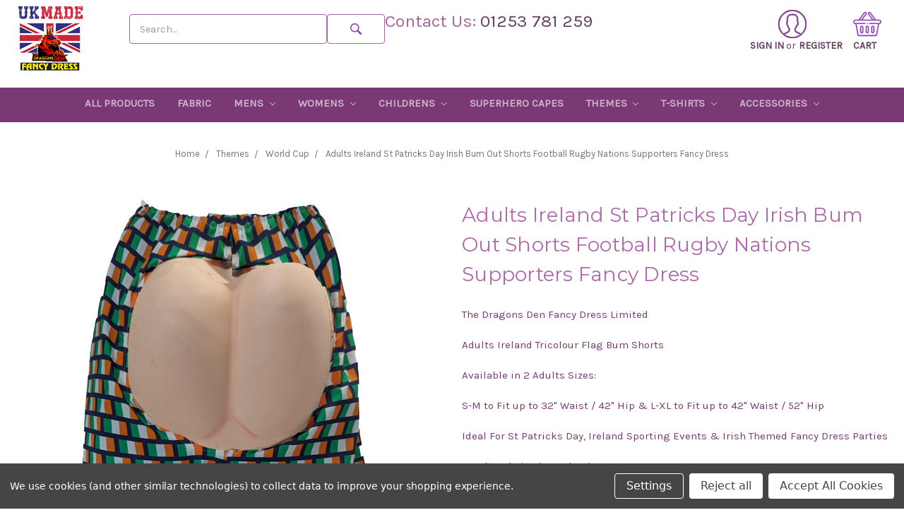

--- FILE ---
content_type: text/html; charset=UTF-8
request_url: https://thedragonsdenfancydress.co.uk/mens/adults-ireland-st-patricks-day-irish-bum-out-shorts-football-rugby-nations-supporters-fancy-dress/
body_size: 19932
content:
<!DOCTYPE html>
<html class="no-js" lang="en">
    <head>
        <title>Adults Ireland St Patricks Day Irish Bum Out Shorts Football Rugby Nations Supporters Fancy Dress - Dragons Den Fancy Dress Limited</title>
        <link rel="dns-prefetch preconnect" href="https://cdn11.bigcommerce.com/s-nbjfio" crossorigin><link rel="dns-prefetch preconnect" href="https://fonts.googleapis.com/" crossorigin><link rel="dns-prefetch preconnect" href="https://fonts.gstatic.com/" crossorigin>
        <meta property="product:price:amount" content="16.95" /><meta property="product:price:currency" content="GBP" /><meta property="og:url" content="https://thedragonsdenfancydress.co.uk/mens/adults-ireland-st-patricks-day-irish-bum-out-shorts-football-rugby-nations-supporters-fancy-dress/" /><meta property="og:site_name" content="Dragons Den Fancy Dress Limited" /><meta name="keywords" content="Adults, Mens, Ladies, Womens, The, Tricolour, Ireland, National, World, Flag, Flags, St, Patricks, Day, Ire, Irish, bratach, na, hÉireann, an, trídhathach, Football, Rugby, Nations, Patriotic, Supporters, Euros, Eurovision, Song, Contest, Cup, Novelty, Bum, Out, Shorts, Joke, Prank, Fancy, Dress, Costume, Accessory "><meta name="description" content="Adults Bum Out Shorts www.thedragonsdenfancydress.co.uk"><link rel='canonical' href='https://thedragonsdenfancydress.co.uk/mens/adults-ireland-st-patricks-day-irish-bum-out-shorts-football-rugby-nations-supporters-fancy-dress/' /><meta name='platform' content='bigcommerce.stencil' /><meta property="og:type" content="product" />
<meta property="og:title" content="Adults Ireland St Patricks Day Irish Bum Out Shorts Football Rugby Nations Supporters Fancy Dress" />
<meta property="og:description" content="Adults Bum Out Shorts www.thedragonsdenfancydress.co.uk" />
<meta property="og:image" content="https://cdn11.bigcommerce.com/s-nbjfio/products/9059/images/31176/a97f3d46-d600-4d26-bed6-539898e35f70__06350.1707738704.500.750.jpg?c=2" />
<meta property="fb:admins" content="blackpoolfancydress" />
<meta property="og:availability" content="instock" />
<meta property="pinterest:richpins" content="enabled" />
        
         

        <link href="https://cdn11.bigcommerce.com/s-nbjfio/product_images/TDD%20logo%20for%20website%20favicon.jpg?t=1575629450" rel="shortcut icon">
        <meta name="viewport" content="width=device-width, initial-scale=1, maximum-scale=1">

        <script>
            // Change document class from no-js to js so we can detect this in css
            document.documentElement.className = document.documentElement.className.replace('no-js', 'js');
        </script>

        <link href="https://fonts.googleapis.com/css?family=Montserrat:400%7COswald:300%7CKarla:400&display=swap" rel="stylesheet">
        <link data-stencil-stylesheet href="https://cdn11.bigcommerce.com/s-nbjfio/stencil/b8186a70-16c4-0138-5310-0242ac110005/e/9803fb40-4268-0137-9d2a-0242ac110002/css/theme-b4ee9680-54fa-013e-ab99-125598570069.css" rel="stylesheet">

        <!-- Start Tracking Code for analytics_facebook -->

<script data-bc-cookie-consent="4" type="text/plain">
!function(f,b,e,v,n,t,s){if(f.fbq)return;n=f.fbq=function(){n.callMethod?n.callMethod.apply(n,arguments):n.queue.push(arguments)};if(!f._fbq)f._fbq=n;n.push=n;n.loaded=!0;n.version='2.0';n.queue=[];t=b.createElement(e);t.async=!0;t.src=v;s=b.getElementsByTagName(e)[0];s.parentNode.insertBefore(t,s)}(window,document,'script','https://connect.facebook.net/en_US/fbevents.js');

fbq('set', 'autoConfig', 'false', '317892515317801');
fbq('dataProcessingOptions', []);
fbq('init', '317892515317801', {"external_id":"7f532ba4-6676-44a7-b44f-b0ed503ee837"});
fbq('set', 'agent', 'bigcommerce', '317892515317801');

function trackEvents() {
    var pathName = window.location.pathname;

    fbq('track', 'PageView', {}, "");

    // Search events start -- only fire if the shopper lands on the /search.php page
    if (pathName.indexOf('/search.php') === 0 && getUrlParameter('search_query')) {
        fbq('track', 'Search', {
            content_type: 'product_group',
            content_ids: [],
            search_string: getUrlParameter('search_query')
        });
    }
    // Search events end

    // Wishlist events start -- only fire if the shopper attempts to add an item to their wishlist
    if (pathName.indexOf('/wishlist.php') === 0 && getUrlParameter('added_product_id')) {
        fbq('track', 'AddToWishlist', {
            content_type: 'product_group',
            content_ids: []
        });
    }
    // Wishlist events end

    // Lead events start -- only fire if the shopper subscribes to newsletter
    if (pathName.indexOf('/subscribe.php') === 0 && getUrlParameter('result') === 'success') {
        fbq('track', 'Lead', {});
    }
    // Lead events end

    // Registration events start -- only fire if the shopper registers an account
    if (pathName.indexOf('/login.php') === 0 && getUrlParameter('action') === 'account_created') {
        fbq('track', 'CompleteRegistration', {}, "");
    }
    // Registration events end

    

    function getUrlParameter(name) {
        var cleanName = name.replace(/[\[]/, '\[').replace(/[\]]/, '\]');
        var regex = new RegExp('[\?&]' + cleanName + '=([^&#]*)');
        var results = regex.exec(window.location.search);
        return results === null ? '' : decodeURIComponent(results[1].replace(/\+/g, ' '));
    }
}

if (window.addEventListener) {
    window.addEventListener("load", trackEvents, false)
}
</script>
<noscript><img height="1" width="1" style="display:none" alt="null" src="https://www.facebook.com/tr?id=317892515317801&ev=PageView&noscript=1&a=plbigcommerce1.2&eid="/></noscript>

<!-- End Tracking Code for analytics_facebook -->

<!-- Start Tracking Code for analytics_googleanalytics -->

<!-- Global site tag (gtag.js) - Google Analytics -->
<script data-bc-cookie-consent="3" type="text/plain" async src="https://www.googletagmanager.com/gtag/js?id=UA-127632744-1"></script>
<script data-bc-cookie-consent="3" type="text/plain">
  window.dataLayer = window.dataLayer || [];
  function gtag(){dataLayer.push(arguments);}
  gtag('js', new Date());

  gtag('config', 'UA-127632744-1');
</script>

<!-- Google tag (gtag.js) -->
<script data-bc-cookie-consent="3" type="text/plain" async src="https://www.googletagmanager.com/gtag/js?id=G-MZER8SJP2M">
</script>
<script data-bc-cookie-consent="3" type="text/plain">
  window.dataLayer = window.dataLayer || [];
  function gtag(){dataLayer.push(arguments);}
  gtag('js', new Date());

  gtag('config', 'G-MZER8SJP2M');
</script>


<!-- End Tracking Code for analytics_googleanalytics -->

<!-- Start Tracking Code for analytics_siteverification -->

<meta name="p:domain_verify" content="1faa1fbe4dde4469ea7ee90a613b8693"/>
<meta name="google-site-verification" content="t2WjfY1BP1CdWTWgUJvGrX8NC8NFeCj7LSNhPrP5eJ8" />
<meta name="google-site-verification" content="w_-15Q6abJwh4PjVjTIQSftRMPAEXwFXcL_zIG_7jZk" />

<!-- End Tracking Code for analytics_siteverification -->

<!-- Start Tracking Code for analytics_visualwebsiteoptimizer -->

<meta name="google-site-verification" content="kijd98bfyjLpBpbA77pkAMYtvA4ftlx5KIkkZ6goFCY" />


<meta name="msvalidate.01" content="38EAC5A52CCCA95136FB9E7ED78DA4BD" />

<!-- End Tracking Code for analytics_visualwebsiteoptimizer -->


<script type="text/javascript" src="https://checkout-sdk.bigcommerce.com/v1/loader.js" defer ></script>
<script src="https://www.google.com/recaptcha/api.js" async defer></script>
<script>window.consentManagerStoreConfig = function () { return {"storeName":"Dragons Den Fancy Dress Limited","privacyPolicyUrl":"","writeKey":null,"improvedConsentManagerEnabled":true,"AlwaysIncludeScriptsWithConsentTag":true}; };</script>
<script type="text/javascript" src="https://cdn11.bigcommerce.com/shared/js/bodl-consent-32a446f5a681a22e8af09a4ab8f4e4b6deda6487.js" integrity="sha256-uitfaufFdsW9ELiQEkeOgsYedtr3BuhVvA4WaPhIZZY=" crossorigin="anonymous" defer></script>
<script type="text/javascript" src="https://cdn11.bigcommerce.com/shared/js/storefront/consent-manager-config-3013a89bb0485f417056882e3b5cf19e6588b7ba.js" defer></script>
<script type="text/javascript" src="https://cdn11.bigcommerce.com/shared/js/storefront/consent-manager-08633fe15aba542118c03f6d45457262fa9fac88.js" defer></script>
<script type="text/javascript">
var BCData = {"product_attributes":{"sku":null,"upc":null,"mpn":null,"gtin":null,"weight":null,"base":false,"image":null,"price":{"with_tax":{"formatted":"\u00a316.95","value":16.95,"currency":"GBP"},"tax_label":"Tax"},"out_of_stock_behavior":"label_option","out_of_stock_message":"Out of stock","available_modifier_values":[],"available_variant_values":[26672,26673],"in_stock_attributes":[26672,26673],"selected_attributes":[],"stock":null,"instock":true,"stock_message":null,"purchasable":true,"purchasing_message":null,"call_for_price_message":null}};
</script>

 <script data-cfasync="false" src="https://microapps.bigcommerce.com/bodl-events/1.9.4/index.js" integrity="sha256-Y0tDj1qsyiKBRibKllwV0ZJ1aFlGYaHHGl/oUFoXJ7Y=" nonce="" crossorigin="anonymous"></script>
 <script data-cfasync="false" nonce="">

 (function() {
    function decodeBase64(base64) {
       const text = atob(base64);
       const length = text.length;
       const bytes = new Uint8Array(length);
       for (let i = 0; i < length; i++) {
          bytes[i] = text.charCodeAt(i);
       }
       const decoder = new TextDecoder();
       return decoder.decode(bytes);
    }
    window.bodl = JSON.parse(decodeBase64("[base64]"));
 })()

 </script>

<script nonce="">
(function () {
    var xmlHttp = new XMLHttpRequest();

    xmlHttp.open('POST', 'https://bes.gcp.data.bigcommerce.com/nobot');
    xmlHttp.setRequestHeader('Content-Type', 'application/json');
    xmlHttp.send('{"store_id":"595785","timezone_offset":"0.0","timestamp":"2026-01-26T12:43:34.20020500Z","visit_id":"c1d0dc82-cf0d-44f0-982f-289bd25e0fc8","channel_id":1}');
})();
</script>

        

        
        
        
        
        <!-- snippet location htmlhead -->
    </head>
    <body>
        <!-- snippet location header -->
        <svg data-src="https://cdn11.bigcommerce.com/s-nbjfio/stencil/b8186a70-16c4-0138-5310-0242ac110005/e/9803fb40-4268-0137-9d2a-0242ac110002/img/icon-sprite.svg" class="icons-svg-sprite"></svg>


        <header class="header" role="banner">
    <a href="#" class="mobileMenu-toggle" data-mobile-menu-toggle="menu">
        <span class="mobileMenu-toggleIcon">Toggle menu</span>
    </a>

    <nav class="navUser">
    <div class="navUser-section">

        <div class="navUser-item logo-area">
            <div id="logo_text"><a href="/"><a href="https://thedragonsdenfancydress.co.uk/">
            <div class="header-logo-image-container">
                <img class="header-logo-image lazyload" data-sizes="auto" src="https://cdn11.bigcommerce.com/s-nbjfio/stencil/b8186a70-16c4-0138-5310-0242ac110005/e/9803fb40-4268-0137-9d2a-0242ac110002/img/loading.svg" data-src="https://cdn11.bigcommerce.com/s-nbjfio/images/stencil/250x100/uk_made_fancy_dress_1748601535__34910.original.jpg" alt="Dragons Den Fancy Dress Limited" title="Dragons Den Fancy Dress Limited">
            </div>
</a>
</a></div>
            <!-- <div class="currency"></div> -->
        </div>

        <!-- Purely for mobile view     -->
        <div id="mobile-logo">
            <a href="https://thedragonsdenfancydress.co.uk/">
            <div class="header-logo-image-container">
                <img class="header-logo-image lazyload" data-sizes="auto" src="https://cdn11.bigcommerce.com/s-nbjfio/stencil/b8186a70-16c4-0138-5310-0242ac110005/e/9803fb40-4268-0137-9d2a-0242ac110002/img/loading.svg" data-src="https://cdn11.bigcommerce.com/s-nbjfio/images/stencil/250x100/uk_made_fancy_dress_1748601535__34910.original.jpg" alt="Dragons Den Fancy Dress Limited" title="Dragons Den Fancy Dress Limited">
            </div>
</a>
        </div>
    
        <div class="navUser-item">
            <a class="navUser-action navUser-item--compare" href="/compare" data-compare-nav>Compare <span class="countPill countPill--positive countPill--alt"></span></a>
        </div>
        
        <div class="navUser-item search-area">
            <!-- snippet location forms_search -->
            <form class="form main-search"  action="/search.php">
                <fieldset class="form-fieldset">
                    <div class="form-field">
                        <label class="form-label is-srOnly" for="search_query_adv">Search Keyword:</label>
                        <div class="form-prefixPostfix">
                            <input class="form-input" id="search_query_adv" name="search_query_adv" value="" placeholder="Search...">
                            <button class="button button--primary form-prefixPostfix-button--postfix" type="submit" value="" id="nav_search_button"><i class="icon" aria-hidden="true"><svg><use xlink:href="#icon-magnifying-glass" /></svg></i></button>
                        </div>
                    </div>
                </fieldset>
            </form>
        </div>
            
        <div class="icon-area navUser-item">
            <div class="navUser-item navUser-item--account">
                <div class="login-area">
                        <a class="navUser-action" href="/login.php">
                            <svg class="temp"><use xlink:href="#icon-user" /></svg>
                            Sign in
                        </a>
                            <span class="navUser-or">or</span> <a class="navUser-action" href="/login.php?action=create_account"><span class="cart-quantity">Register</span></a>
                </div>
            </div>

            <div class="navUser-item navUser-item--cart">
                
                <div class="cart-area">
                        <!-- snippet location forms_search -->
                    <a
                        class="navUser-action"
                        data-cart-preview
                        data-dropdown="cart-preview-dropdown"
                        data-options="align:right"
                        href="/cart.php">
                        <svg><use xlink:href="#icon-cart" /></svg>
                        <span class="navUser-item-cartLabel">Cart</span> <span class="countPill cart-quantity">0</span>
                    </a>
                    <div class="dropdown-menu" id="cart-preview-dropdown" data-dropdown-content aria-hidden="true"></div>
                </div>
            </div>
        </div>

        <div class="navUser-item contact-area" id="contact_us">
            <span id="contact_heading">Contact Us:</span> <span id="contact_details">01253 781 259</span>
            <div class="currency"></div>
        </div>

        <!-- <div class="currency-area">
            <div class="currency"></div>
        </div> -->
        

    </div>
    
</nav>    

    <!--         <div class="header-logo header-logo--center">
            <a href="https://thedragonsdenfancydress.co.uk/">
            <div class="header-logo-image-container">
                <img class="header-logo-image lazyload" data-sizes="auto" src="https://cdn11.bigcommerce.com/s-nbjfio/stencil/b8186a70-16c4-0138-5310-0242ac110005/e/9803fb40-4268-0137-9d2a-0242ac110002/img/loading.svg" data-src="https://cdn11.bigcommerce.com/s-nbjfio/images/stencil/250x100/uk_made_fancy_dress_1748601535__34910.original.jpg" alt="Dragons Den Fancy Dress Limited" title="Dragons Den Fancy Dress Limited">
            </div>
</a>
        </div>
     -->
    <div data-content-region="header_bottom"></div>
    <div class="navPages-container" id="menu" data-menu>
        <nav class="navPages">
    
    <div class="navPages-quickSearch">
        
    
    <form class="form search" action="/search.php">
        <fieldset class="form-fieldset">
            <div class="form-field">
                <label class="is-srOnly" for="search_query">Search</label>
                <input class="form-input" data-search-quick name="search_query" id="search_query" data-error-message="Search field cannot be empty." placeholder="Search the store" autocomplete="off">
            </div>
        </fieldset>
    </form>

    <!-- <section class="quickSearchResults" data-bind="html: results"></section> -->

    </div>
    <ul class="navPages-list">
            <li class="navPages-item">
                <a class="navPages-action" href="https://thedragonsdenfancydress.co.uk/all-products/">All Products</a>
            </li>
            <li class="navPages-item">
                <a class="navPages-action" href="https://thedragonsdenfancydress.co.uk/fabric/">Fabric</a>
            </li>
            <li class="navPages-item">
                <a class="navPages-action has-subMenu" href="https://thedragonsdenfancydress.co.uk/mens/" data-collapsible="navPages-1">
    Mens <i class="icon navPages-action-moreIcon" aria-hidden="true"><svg><use xlink:href="#icon-chevron-down" /></svg></i>
</a>
<div class="navPage-subMenu" id="navPages-1" aria-hidden="true" tabindex="-1">
    <ul class="navPage-subMenu-list">
        <li class="navPage-subMenu-item">
            <a class="navPage-subMenu-action navPages-action" href="https://thedragonsdenfancydress.co.uk/mens/">All Mens</a>
        </li>
            <li class="navPage-subMenu-item">
                    <a class="navPage-subMenu-action navPages-action" href="https://thedragonsdenfancydress.co.uk/1940s-1/">1940&#x27;s</a>
            </li>
            <li class="navPage-subMenu-item">
                    <a class="navPage-subMenu-action navPages-action" href="https://thedragonsdenfancydress.co.uk/1990s-1/">1990&#x27;s</a>
            </li>
            <li class="navPage-subMenu-item">
                    <a class="navPage-subMenu-action navPages-action" href="https://thedragonsdenfancydress.co.uk/capes-cloaks/">Capes &amp; Cloaks</a>
            </li>
            <li class="navPage-subMenu-item">
                    <a class="navPage-subMenu-action navPages-action" href="https://thedragonsdenfancydress.co.uk/flags-of-the-world/">Flags of The World</a>
            </li>
            <li class="navPage-subMenu-item">
                    <a class="navPage-subMenu-action navPages-action" href="https://thedragonsdenfancydress.co.uk/oktoberfest/">Oktoberfest</a>
            </li>
            <li class="navPage-subMenu-item">
                    <a class="navPage-subMenu-action navPages-action" href="https://thedragonsdenfancydress.co.uk/religious-1/">Religious</a>
            </li>
            <li class="navPage-subMenu-item">
                    <a class="navPage-subMenu-action navPages-action" href="https://thedragonsdenfancydress.co.uk/tv-film/">TV &amp; Film</a>
            </li>
            <li class="navPage-subMenu-item">
                    <a class="navPage-subMenu-action navPages-action" href="https://thedragonsdenfancydress.co.uk/world-book-day-3/">World Book Day</a>
            </li>
            <li class="navPage-subMenu-item">
                    <a class="navPage-subMenu-action navPages-action" href="https://thedragonsdenfancydress.co.uk/waistcoats/">Waistcoats</a>
            </li>
            <li class="navPage-subMenu-item">
                    <a class="navPage-subMenu-action navPages-action" href="https://thedragonsdenfancydress.co.uk/wigs-facial-hair/">Wigs &amp; Facial Hair</a>
            </li>
            <li class="navPage-subMenu-item">
                    <a class="navPage-subMenu-action navPages-action" href="https://thedragonsdenfancydress.co.uk/1920s/">1920&#x27;s</a>
            </li>
            <li class="navPage-subMenu-item">
                    <a class="navPage-subMenu-action navPages-action" href="https://thedragonsdenfancydress.co.uk/1960s/">1960&#x27;s</a>
            </li>
            <li class="navPage-subMenu-item">
                    <a class="navPage-subMenu-action navPages-action" href="https://thedragonsdenfancydress.co.uk/1970s/">1970&#x27;s</a>
            </li>
            <li class="navPage-subMenu-item">
                    <a class="navPage-subMenu-action navPages-action" href="https://thedragonsdenfancydress.co.uk/1980s/">1980&#x27;s</a>
            </li>
            <li class="navPage-subMenu-item">
                    <a class="navPage-subMenu-action navPages-action" href="https://thedragonsdenfancydress.co.uk/deluxe/">Deluxe</a>
            </li>
            <li class="navPage-subMenu-item">
                    <a class="navPage-subMenu-action navPages-action" href="https://thedragonsdenfancydress.co.uk/mens-halloween/">Halloween</a>
            </li>
            <li class="navPage-subMenu-item">
                    <a class="navPage-subMenu-action navPages-action" href="https://thedragonsdenfancydress.co.uk/pirates/">Pirates</a>
            </li>
            <li class="navPage-subMenu-item">
                    <a class="navPage-subMenu-action navPages-action" href="https://thedragonsdenfancydress.co.uk/geeks/">Geeks</a>
            </li>
            <li class="navPage-subMenu-item">
                    <a class="navPage-subMenu-action navPages-action" href="https://thedragonsdenfancydress.co.uk/historical/">Historical</a>
            </li>
            <li class="navPage-subMenu-item">
                    <a class="navPage-subMenu-action navPages-action" href="https://thedragonsdenfancydress.co.uk/festival/">Festival</a>
            </li>
            <li class="navPage-subMenu-item">
                    <a class="navPage-subMenu-action navPages-action" href="https://thedragonsdenfancydress.co.uk/uniformed/">Uniformed</a>
            </li>
            <li class="navPage-subMenu-item">
                    <a class="navPage-subMenu-action navPages-action" href="https://thedragonsdenfancydress.co.uk/hollywood/">Hollywood</a>
            </li>
            <li class="navPage-subMenu-item">
                    <a class="navPage-subMenu-action navPages-action" href="https://thedragonsdenfancydress.co.uk/gangsters/">Gangsters</a>
            </li>
            <li class="navPage-subMenu-item">
                    <a class="navPage-subMenu-action navPages-action" href="https://thedragonsdenfancydress.co.uk/disney/">Disney</a>
            </li>
            <li class="navPage-subMenu-item">
                    <a class="navPage-subMenu-action navPages-action" href="https://thedragonsdenfancydress.co.uk/easter-1/">Easter</a>
            </li>
            <li class="navPage-subMenu-item">
                    <a class="navPage-subMenu-action navPages-action" href="https://thedragonsdenfancydress.co.uk/animals/">Animals</a>
            </li>
            <li class="navPage-subMenu-item">
                    <a class="navPage-subMenu-action navPages-action" href="https://thedragonsdenfancydress.co.uk/christmas-1/">Christmas</a>
            </li>
            <li class="navPage-subMenu-item">
                    <a class="navPage-subMenu-action navPages-action" href="https://thedragonsdenfancydress.co.uk/pantomime/">Pantomime</a>
            </li>
            <li class="navPage-subMenu-item">
                    <a class="navPage-subMenu-action navPages-action" href="https://thedragonsdenfancydress.co.uk/stag-night-1/">Stag Night</a>
            </li>
            <li class="navPage-subMenu-item">
                    <a class="navPage-subMenu-action navPages-action" href="https://thedragonsdenfancydress.co.uk/rock-pop/">Rock &amp; Pop</a>
            </li>
            <li class="navPage-subMenu-item">
                    <a class="navPage-subMenu-action navPages-action" href="https://thedragonsdenfancydress.co.uk/rock-roll/">Rock &amp; Roll</a>
            </li>
            <li class="navPage-subMenu-item">
                    <a class="navPage-subMenu-action navPages-action" href="https://thedragonsdenfancydress.co.uk/heaven-hell/">heaven &amp; hell</a>
            </li>
            <li class="navPage-subMenu-item">
                    <a class="navPage-subMenu-action navPages-action" href="https://thedragonsdenfancydress.co.uk/vicars-nuns/">Vicars &amp; Nuns</a>
            </li>
            <li class="navPage-subMenu-item">
                    <a class="navPage-subMenu-action navPages-action" href="https://thedragonsdenfancydress.co.uk/greek-roman/">Greek &amp; Roman</a>
            </li>
            <li class="navPage-subMenu-item">
                    <a class="navPage-subMenu-action navPages-action" href="https://thedragonsdenfancydress.co.uk/clowns-circus/">Clowns &amp; Circus</a>
            </li>
            <li class="navPage-subMenu-item">
                    <a class="navPage-subMenu-action navPages-action" href="https://thedragonsdenfancydress.co.uk/heroes-villains/">Heroes &amp; Villains</a>
            </li>
            <li class="navPage-subMenu-item">
                    <a class="navPage-subMenu-action navPages-action" href="https://thedragonsdenfancydress.co.uk/doctors-nurses/">Doctors &amp; Nurses</a>
            </li>
            <li class="navPage-subMenu-item">
                    <a class="navPage-subMenu-action navPages-action" href="https://thedragonsdenfancydress.co.uk/sailors-nautical/">Sailors &amp; Nautical</a>
            </li>
            <li class="navPage-subMenu-item">
                    <a class="navPage-subMenu-action navPages-action" href="https://thedragonsdenfancydress.co.uk/cowboys-indians/">Cowboys &amp; Indians</a>
            </li>
            <li class="navPage-subMenu-item">
                    <a class="navPage-subMenu-action navPages-action" href="https://thedragonsdenfancydress.co.uk/legends-fairy-tails/">Legends &amp; Fairy Tails</a>
            </li>
    </ul>
</div>
            </li>
            <li class="navPages-item">
                <a class="navPages-action has-subMenu" href="https://thedragonsdenfancydress.co.uk/womens/" data-collapsible="navPages-3">
    Womens <i class="icon navPages-action-moreIcon" aria-hidden="true"><svg><use xlink:href="#icon-chevron-down" /></svg></i>
</a>
<div class="navPage-subMenu" id="navPages-3" aria-hidden="true" tabindex="-1">
    <ul class="navPage-subMenu-list">
        <li class="navPage-subMenu-item">
            <a class="navPage-subMenu-action navPages-action" href="https://thedragonsdenfancydress.co.uk/womens/">All Womens</a>
        </li>
            <li class="navPage-subMenu-item">
                    <a class="navPage-subMenu-action navPages-action" href="https://thedragonsdenfancydress.co.uk/1940s/">1940&#x27;s</a>
            </li>
            <li class="navPage-subMenu-item">
                    <a class="navPage-subMenu-action navPages-action" href="https://thedragonsdenfancydress.co.uk/1990s/">1990&#x27;s</a>
            </li>
            <li class="navPage-subMenu-item">
                    <a class="navPage-subMenu-action navPages-action" href="https://thedragonsdenfancydress.co.uk/capes-cloaks-1/">Capes &amp; Cloaks</a>
            </li>
            <li class="navPage-subMenu-item">
                    <a class="navPage-subMenu-action navPages-action" href="https://thedragonsdenfancydress.co.uk/flags-of-the-world-1/">Flags of The World</a>
            </li>
            <li class="navPage-subMenu-item">
                    <a class="navPage-subMenu-action navPages-action" href="https://thedragonsdenfancydress.co.uk/oktoberfest-1/">Oktoberfest</a>
            </li>
            <li class="navPage-subMenu-item">
                    <a class="navPage-subMenu-action navPages-action" href="https://thedragonsdenfancydress.co.uk/world-book-day-2/">World Book Day</a>
            </li>
            <li class="navPage-subMenu-item">
                    <a class="navPage-subMenu-action navPages-action" href="https://thedragonsdenfancydress.co.uk/1960s-1/">1960&#x27;s</a>
            </li>
            <li class="navPage-subMenu-item">
                    <a class="navPage-subMenu-action navPages-action" href="https://thedragonsdenfancydress.co.uk/christmas-4/">Christmas</a>
            </li>
            <li class="navPage-subMenu-item">
                    <a class="navPage-subMenu-action navPages-action" href="https://thedragonsdenfancydress.co.uk/tv-film-3/">TV &amp; Film</a>
            </li>
            <li class="navPage-subMenu-item">
                    <a class="navPage-subMenu-action navPages-action" href="https://thedragonsdenfancydress.co.uk/religious/">Religious</a>
            </li>
            <li class="navPage-subMenu-item">
                    <a class="navPage-subMenu-action navPages-action" href="https://thedragonsdenfancydress.co.uk/skirts/">Skirts</a>
            </li>
            <li class="navPage-subMenu-item">
                    <a class="navPage-subMenu-action navPages-action" href="https://thedragonsdenfancydress.co.uk/tutus/">Tutus</a>
            </li>
            <li class="navPage-subMenu-item">
                    <a class="navPage-subMenu-action navPages-action" href="https://thedragonsdenfancydress.co.uk/waistcoats-1/">Waistcoats</a>
            </li>
            <li class="navPage-subMenu-item">
                    <a class="navPage-subMenu-action navPages-action" href="https://thedragonsdenfancydress.co.uk/wigs-3/">Wigs</a>
            </li>
            <li class="navPage-subMenu-item">
                    <a class="navPage-subMenu-action navPages-action" href="https://thedragonsdenfancydress.co.uk/1920s-1/">1920&#x27;s</a>
            </li>
            <li class="navPage-subMenu-item">
                    <a class="navPage-subMenu-action navPages-action" href="https://thedragonsdenfancydress.co.uk/1970s-1/">1970&#x27;s</a>
            </li>
            <li class="navPage-subMenu-item">
                    <a class="navPage-subMenu-action navPages-action" href="https://thedragonsdenfancydress.co.uk/1980s-1/">1980&#x27;s</a>
            </li>
            <li class="navPage-subMenu-item">
                    <a class="navPage-subMenu-action navPages-action" href="https://thedragonsdenfancydress.co.uk/deluxe-1/">Deluxe</a>
            </li>
            <li class="navPage-subMenu-item">
                    <a class="navPage-subMenu-action navPages-action" href="https://thedragonsdenfancydress.co.uk/pirates-1/">Pirates</a>
            </li>
            <li class="navPage-subMenu-item">
                    <a class="navPage-subMenu-action navPages-action" href="https://thedragonsdenfancydress.co.uk/ladies-halloween/">Halloween</a>
            </li>
            <li class="navPage-subMenu-item">
                    <a class="navPage-subMenu-action navPages-action" href="https://thedragonsdenfancydress.co.uk/historical-1/">Historical</a>
            </li>
            <li class="navPage-subMenu-item">
                    <a class="navPage-subMenu-action navPages-action" href="https://thedragonsdenfancydress.co.uk/hollywood-1/">Hollywood</a>
            </li>
            <li class="navPage-subMenu-item">
                    <a class="navPage-subMenu-action navPages-action" href="https://thedragonsdenfancydress.co.uk/uniformed-1/">Uniformed</a>
            </li>
            <li class="navPage-subMenu-item">
                    <a class="navPage-subMenu-action navPages-action" href="https://thedragonsdenfancydress.co.uk/animals-1/">Animals</a>
            </li>
            <li class="navPage-subMenu-item">
                    <a class="navPage-subMenu-action navPages-action" href="https://thedragonsdenfancydress.co.uk/pantomime-1/">Pantomime</a>
            </li>
            <li class="navPage-subMenu-item">
                    <a class="navPage-subMenu-action navPages-action" href="https://thedragonsdenfancydress.co.uk/disney-1/">Disney</a>
            </li>
            <li class="navPage-subMenu-item">
                    <a class="navPage-subMenu-action navPages-action" href="https://thedragonsdenfancydress.co.uk/festival-1/">Festival</a>
            </li>
            <li class="navPage-subMenu-item">
                    <a class="navPage-subMenu-action navPages-action" href="https://thedragonsdenfancydress.co.uk/hen-night-1/">Hen Night </a>
            </li>
            <li class="navPage-subMenu-item">
                    <a class="navPage-subMenu-action navPages-action" href="https://thedragonsdenfancydress.co.uk/plus-size/">Plus Size</a>
            </li>
            <li class="navPage-subMenu-item">
                    <a class="navPage-subMenu-action navPages-action" href="https://thedragonsdenfancydress.co.uk/rock-pop-1/">Rock &amp; Pop</a>
            </li>
            <li class="navPage-subMenu-item">
                    <a class="navPage-subMenu-action navPages-action" href="https://thedragonsdenfancydress.co.uk/rock-roll-1/">Rock &amp; Roll</a>
            </li>
            <li class="navPage-subMenu-item">
                    <a class="navPage-subMenu-action navPages-action" href="https://thedragonsdenfancydress.co.uk/heaven-hell-1/">Heaven &amp; Hell</a>
            </li>
            <li class="navPage-subMenu-item">
                    <a class="navPage-subMenu-action navPages-action" href="https://thedragonsdenfancydress.co.uk/vicars-nuns-1/">Vicars &amp; Nuns</a>
            </li>
            <li class="navPage-subMenu-item">
                    <a class="navPage-subMenu-action navPages-action" href="https://thedragonsdenfancydress.co.uk/greek-roman-1/">Greek &amp; Roman</a>
            </li>
            <li class="navPage-subMenu-item">
                    <a class="navPage-subMenu-action navPages-action" href="https://thedragonsdenfancydress.co.uk/angels-fairies/">Angels &amp; Fairies</a>
            </li>
            <li class="navPage-subMenu-item">
                    <a class="navPage-subMenu-action navPages-action" href="https://thedragonsdenfancydress.co.uk/clowns-circus-1/">Clowns &amp; Circus</a>
            </li>
            <li class="navPage-subMenu-item">
                    <a class="navPage-subMenu-action navPages-action" href="https://thedragonsdenfancydress.co.uk/fantasy-sci-fi/">Fantasy &amp; Sci-Fi</a>
            </li>
            <li class="navPage-subMenu-item">
                    <a class="navPage-subMenu-action navPages-action" href="https://thedragonsdenfancydress.co.uk/heroes-villains-1/">Heroes &amp; Villains</a>
            </li>
            <li class="navPage-subMenu-item">
                    <a class="navPage-subMenu-action navPages-action" href="https://thedragonsdenfancydress.co.uk/sailors-nautical-1/">Sailors &amp; Nautical</a>
            </li>
            <li class="navPage-subMenu-item">
                    <a class="navPage-subMenu-action navPages-action" href="https://thedragonsdenfancydress.co.uk/doctors-nurses-1/">Doctors &amp; Nurses</a>
            </li>
            <li class="navPage-subMenu-item">
                    <a class="navPage-subMenu-action navPages-action" href="https://thedragonsdenfancydress.co.uk/cowboys-indians-1/">Cowboys &amp; Indians</a>
            </li>
            <li class="navPage-subMenu-item">
                    <a class="navPage-subMenu-action navPages-action" href="https://thedragonsdenfancydress.co.uk/legends-fairy-tails-1/">Legends &amp; Fairy Tails</a>
            </li>
    </ul>
</div>
            </li>
            <li class="navPages-item">
                <a class="navPages-action has-subMenu" href="https://thedragonsdenfancydress.co.uk/childrens/" data-collapsible="navPages-34">
    Childrens <i class="icon navPages-action-moreIcon" aria-hidden="true"><svg><use xlink:href="#icon-chevron-down" /></svg></i>
</a>
<div class="navPage-subMenu" id="navPages-34" aria-hidden="true" tabindex="-1">
    <ul class="navPage-subMenu-list">
        <li class="navPage-subMenu-item">
            <a class="navPage-subMenu-action navPages-action" href="https://thedragonsdenfancydress.co.uk/childrens/">All Childrens</a>
        </li>
            <li class="navPage-subMenu-item">
                    <a class="navPage-subMenu-action navPages-action" href="https://thedragonsdenfancydress.co.uk/capes-cloaks-2/">Capes &amp; Cloaks</a>
            </li>
            <li class="navPage-subMenu-item">
                    <a class="navPage-subMenu-action navPages-action" href="https://thedragonsdenfancydress.co.uk/clowns-circus-2/">Clowns &amp; Circus</a>
            </li>
            <li class="navPage-subMenu-item">
                    <a class="navPage-subMenu-action navPages-action" href="https://thedragonsdenfancydress.co.uk/flags-of-the-world-2/">Flags of The World</a>
            </li>
            <li class="navPage-subMenu-item">
                    <a class="navPage-subMenu-action navPages-action" href="https://thedragonsdenfancydress.co.uk/skirts-1/">Skirts</a>
            </li>
            <li class="navPage-subMenu-item">
                    <a class="navPage-subMenu-action navPages-action" href="https://thedragonsdenfancydress.co.uk/tutus-1/">Tutus</a>
            </li>
            <li class="navPage-subMenu-item">
                    <a class="navPage-subMenu-action navPages-action" href="https://thedragonsdenfancydress.co.uk/tv-film-2/">TV &amp; Film</a>
            </li>
            <li class="navPage-subMenu-item">
                    <a class="navPage-subMenu-action navPages-action" href="https://thedragonsdenfancydress.co.uk/waistcoats-2/">Waistcoats</a>
            </li>
            <li class="navPage-subMenu-item">
                    <a class="navPage-subMenu-action navPages-action" href="https://thedragonsdenfancydress.co.uk/world-book-day-1/">World Book Day</a>
            </li>
            <li class="navPage-subMenu-item">
                    <a class="navPage-subMenu-action navPages-action" href="https://thedragonsdenfancydress.co.uk/all-costumes/">All Costumes</a>
            </li>
            <li class="navPage-subMenu-item">
                    <a class="navPage-subMenu-action navPages-action" href="https://thedragonsdenfancydress.co.uk/accessories-7/">Accessories</a>
            </li>
            <li class="navPage-subMenu-item">
                    <a class="navPage-subMenu-action navPages-action" href="https://thedragonsdenfancydress.co.uk/childs-halloween/">Halloween</a>
            </li>
            <li class="navPage-subMenu-item">
                    <a class="navPage-subMenu-action navPages-action" href="https://thedragonsdenfancydress.co.uk/christmas-2/">Christmas</a>
            </li>
            <li class="navPage-subMenu-item">
                    <a class="navPage-subMenu-action navPages-action" href="https://thedragonsdenfancydress.co.uk/disney-2/">Disney</a>
            </li>
    </ul>
</div>
            </li>
            <li class="navPages-item">
                <a class="navPages-action" href="https://thedragonsdenfancydress.co.uk/superhero-capes/">Superhero Capes</a>
            </li>
            <li class="navPages-item">
                <a class="navPages-action has-subMenu" href="https://thedragonsdenfancydress.co.uk/themes/" data-collapsible="navPages-181">
    Themes <i class="icon navPages-action-moreIcon" aria-hidden="true"><svg><use xlink:href="#icon-chevron-down" /></svg></i>
</a>
<div class="navPage-subMenu" id="navPages-181" aria-hidden="true" tabindex="-1">
    <ul class="navPage-subMenu-list">
        <li class="navPage-subMenu-item">
            <a class="navPage-subMenu-action navPages-action" href="https://thedragonsdenfancydress.co.uk/themes/">All Themes</a>
        </li>
            <li class="navPage-subMenu-item">
                    <a class="navPage-subMenu-action navPages-action" href="https://thedragonsdenfancydress.co.uk/easter/">Easter</a>
            </li>
            <li class="navPage-subMenu-item">
                    <a class="navPage-subMenu-action navPages-action" href="https://thedragonsdenfancydress.co.uk/day-of-the-dead/">Day Of The Dead </a>
            </li>
            <li class="navPage-subMenu-item">
                    <a class="navPage-subMenu-action navPages-action" href="https://thedragonsdenfancydress.co.uk/decades/">Decades</a>
            </li>
            <li class="navPage-subMenu-item">
                    <a class="navPage-subMenu-action navPages-action" href="https://thedragonsdenfancydress.co.uk/gay-pride-month/">Gay Pride Month</a>
            </li>
            <li class="navPage-subMenu-item">
                    <a class="navPage-subMenu-action navPages-action" href="https://thedragonsdenfancydress.co.uk/neon-party/">Neon Party</a>
            </li>
            <li class="navPage-subMenu-item">
                    <a class="navPage-subMenu-action navPages-action" href="https://thedragonsdenfancydress.co.uk/hawaiian/">Hawaiian</a>
            </li>
            <li class="navPage-subMenu-item">
                    <a class="navPage-subMenu-action navPages-action" href="https://thedragonsdenfancydress.co.uk/independence-day/">Independence Day </a>
            </li>
            <li class="navPage-subMenu-item">
                    <a class="navPage-subMenu-action navPages-action" href="https://thedragonsdenfancydress.co.uk/christmas-3/">Christmas</a>
            </li>
            <li class="navPage-subMenu-item">
                    <a class="navPage-subMenu-action navPages-action" href="https://thedragonsdenfancydress.co.uk/burns-night/">Burns Night</a>
            </li>
            <li class="navPage-subMenu-item">
                    <a class="navPage-subMenu-action navPages-action" href="https://thedragonsdenfancydress.co.uk/halloween-Costumes/">Halloween</a>
            </li>
            <li class="navPage-subMenu-item">
                    <a class="navPage-subMenu-action navPages-action" href="https://thedragonsdenfancydress.co.uk/world-cup/">World Cup</a>
            </li>
            <li class="navPage-subMenu-item">
                    <a class="navPage-subMenu-action navPages-action" href="https://thedragonsdenfancydress.co.uk/hen-night/">Hen Night </a>
            </li>
            <li class="navPage-subMenu-item">
                    <a class="navPage-subMenu-action navPages-action" href="https://thedragonsdenfancydress.co.uk/stag-night/">Stag Night</a>
            </li>
            <li class="navPage-subMenu-item">
                    <a class="navPage-subMenu-action navPages-action" href="https://thedragonsdenfancydress.co.uk/england/">England</a>
            </li>
            <li class="navPage-subMenu-item">
                    <a class="navPage-subMenu-action navPages-action" href="https://thedragonsdenfancydress.co.uk/scotland/">Scotland</a>
            </li>
            <li class="navPage-subMenu-item">
                    <a class="navPage-subMenu-action navPages-action" href="https://thedragonsdenfancydress.co.uk/ireland/">Ireland</a>
            </li>
            <li class="navPage-subMenu-item">
                    <a class="navPage-subMenu-action navPages-action" href="https://thedragonsdenfancydress.co.uk/wales/">Wales </a>
            </li>
            <li class="navPage-subMenu-item">
                    <a class="navPage-subMenu-action navPages-action" href="https://thedragonsdenfancydress.co.uk/world-book-day/">World Book Day</a>
            </li>
    </ul>
</div>
            </li>
            <li class="navPages-item">
                <a class="navPages-action has-subMenu" href="https://thedragonsdenfancydress.co.uk/t-shirts/" data-collapsible="navPages-22">
    T-Shirts <i class="icon navPages-action-moreIcon" aria-hidden="true"><svg><use xlink:href="#icon-chevron-down" /></svg></i>
</a>
<div class="navPage-subMenu" id="navPages-22" aria-hidden="true" tabindex="-1">
    <ul class="navPage-subMenu-list">
        <li class="navPage-subMenu-item">
            <a class="navPage-subMenu-action navPages-action" href="https://thedragonsdenfancydress.co.uk/t-shirts/">All T-Shirts</a>
        </li>
            <li class="navPage-subMenu-item">
                    <a class="navPage-subMenu-action navPages-action" href="https://thedragonsdenfancydress.co.uk/thedragonsdenfancydress.co.uk/christmas-jumpers/">Christmas Jumpers</a>
            </li>
            <li class="navPage-subMenu-item">
                    <a class="navPage-subMenu-action navPages-action" href="https://thedragonsdenfancydress.co.uk/plain-t-shirts/">Plain T-Shirts</a>
            </li>
            <li class="navPage-subMenu-item">
                    <a class="navPage-subMenu-action navPages-action" href="https://thedragonsdenfancydress.co.uk/mens-t-shirt/">Men&#x27;s T-Shirt</a>
            </li>
            <li class="navPage-subMenu-item">
                    <a class="navPage-subMenu-action navPages-action" href="https://thedragonsdenfancydress.co.uk/womans-t-shirt/">Woman&#x27;s T-Shirt</a>
            </li>
            <li class="navPage-subMenu-item">
                    <a class="navPage-subMenu-action navPages-action" href="https://thedragonsdenfancydress.co.uk/mens-vests/">Mens Vests</a>
            </li>
            <li class="navPage-subMenu-item">
                    <a class="navPage-subMenu-action navPages-action" href="https://thedragonsdenfancydress.co.uk/womens-vests/">Womens Vests</a>
            </li>
            <li class="navPage-subMenu-item">
                    <a class="navPage-subMenu-action navPages-action" href="https://thedragonsdenfancydress.co.uk/sweatshirts/">Sweatshirts</a>
            </li>
    </ul>
</div>
            </li>
            <li class="navPages-item">
                <a class="navPages-action has-subMenu" href="https://thedragonsdenfancydress.co.uk/accessories-3/" data-collapsible="navPages-14">
    Accessories <i class="icon navPages-action-moreIcon" aria-hidden="true"><svg><use xlink:href="#icon-chevron-down" /></svg></i>
</a>
<div class="navPage-subMenu" id="navPages-14" aria-hidden="true" tabindex="-1">
    <ul class="navPage-subMenu-list">
        <li class="navPage-subMenu-item">
            <a class="navPage-subMenu-action navPages-action" href="https://thedragonsdenfancydress.co.uk/accessories-3/">All Accessories</a>
        </li>
            <li class="navPage-subMenu-item">
                    <a class="navPage-subMenu-action navPages-action" href="https://thedragonsdenfancydress.co.uk/animal-accessories/">Animal Accessories</a>
            </li>
            <li class="navPage-subMenu-item">
                    <a class="navPage-subMenu-action navPages-action" href="https://thedragonsdenfancydress.co.uk/home-decoration/">Home Decoration</a>
            </li>
            <li class="navPage-subMenu-item">
                    <a class="navPage-subMenu-action navPages-action" href="https://thedragonsdenfancydress.co.uk/masks/">Masks</a>
            </li>
            <li class="navPage-subMenu-item">
                    <a class="navPage-subMenu-action navPages-action" href="https://thedragonsdenfancydress.co.uk/world-flags/">World Flags</a>
            </li>
            <li class="navPage-subMenu-item">
                    <a class="navPage-subMenu-action navPages-action" href="https://thedragonsdenfancydress.co.uk/boas-leis-fans/">Boa&#x27;s, Leis &amp; Fans</a>
            </li>
            <li class="navPage-subMenu-item">
                    <a class="navPage-subMenu-action navPages-action" href="https://thedragonsdenfancydress.co.uk/christmas-accessories/">Christmas Accessories</a>
            </li>
            <li class="navPage-subMenu-item">
                    <a class="navPage-subMenu-action navPages-action" href="https://thedragonsdenfancydress.co.uk/face-paint-make-up/">Face paint &amp; Make-up</a>
            </li>
            <li class="navPage-subMenu-item">
                    <a class="navPage-subMenu-action navPages-action" href="https://thedragonsdenfancydress.co.uk/horror-make-up/">Horror Make up</a>
            </li>
            <li class="navPage-subMenu-item">
                    <a class="navPage-subMenu-action navPages-action" href="https://thedragonsdenfancydress.co.uk/facial-hair-beards/">Facial Hair &amp; Beards</a>
            </li>
            <li class="navPage-subMenu-item">
                    <a class="navPage-subMenu-action navPages-action" href="https://thedragonsdenfancydress.co.uk/flags-bunting/">Flags &amp; Bunting</a>
            </li>
            <li class="navPage-subMenu-item">
                    <a class="navPage-subMenu-action navPages-action" href="https://thedragonsdenfancydress.co.uk/gloves/">Gloves</a>
            </li>
            <li class="navPage-subMenu-item">
                    <a class="navPage-subMenu-action navPages-action" href="https://thedragonsdenfancydress.co.uk/halloween-accessories/">Halloween Accessories</a>
            </li>
            <li class="navPage-subMenu-item">
                    <a class="navPage-subMenu-action navPages-action" href="https://thedragonsdenfancydress.co.uk/hats-headwear/">Hats &amp; Headwear</a>
            </li>
            <li class="navPage-subMenu-item">
                    <a class="navPage-subMenu-action navPages-action" href="https://thedragonsdenfancydress.co.uk/jewellery/">Jewellery </a>
            </li>
            <li class="navPage-subMenu-item">
                    <a class="navPage-subMenu-action navPages-action" href="https://thedragonsdenfancydress.co.uk/ties-bow-ties-braces/">Ties, Bow Ties &amp; Braces</a>
            </li>
            <li class="navPage-subMenu-item">
                    <a class="navPage-subMenu-action navPages-action" href="https://thedragonsdenfancydress.co.uk/petticoats-underwear/">Petticoats &amp; Underwear</a>
            </li>
            <li class="navPage-subMenu-item">
                    <a class="navPage-subMenu-action navPages-action" href="https://thedragonsdenfancydress.co.uk/props-accessories/">Props &amp; Accessories</a>
            </li>
            <li class="navPage-subMenu-item">
                    <a class="navPage-subMenu-action navPages-action" href="https://thedragonsdenfancydress.co.uk/stockings-tights/">Stockings &amp; Tights</a>
            </li>
            <li class="navPage-subMenu-item">
                    <a class="navPage-subMenu-action navPages-action" href="https://thedragonsdenfancydress.co.uk/fangs-and-teeth/">Fangs and Teeth</a>
            </li>
            <li class="navPage-subMenu-item">
                    <a class="navPage-subMenu-action navPages-action" href="https://thedragonsdenfancydress.co.uk/wigs-1/">Wigs</a>
            </li>
    </ul>
</div>
            </li>
    </ul>
    <ul class="navPages-list navPages-list--user">
            <li class="navPages-item">
                <a class="navPages-action" href="/giftcertificates.php">Gift Certificates</a>
            </li>
            <li class="navPages-item">
                <a class="navPages-action" href="/login.php">Sign in</a>
                    or <a class="navPages-action" href="/login.php?action=create_account">Register</a>
            </li>
    </ul>
</nav>
    </div>

</header>

<div class="mobile-elements">
    <div class="navUser-item navUser-item--cart">
        <div class="cart-area">
            <a
                class="navUser-action"
                href="/checkout">
                <svg><use xlink:href="#icon-cart" /></svg>
                <span class="navUser-item-cartLabel">Cart</span> <span class="countPill cart-quantity">0</span>
            </a>
            <div class="dropdown-menu" id="cart-preview-dropdown" data-dropdown-content aria-hidden="true"></div>
        </div>
    </div>
</div>
        <div class="body">
     
    <div class="container">
            <ul class="breadcrumbs" itemscope itemtype="http://schema.org/BreadcrumbList">
        <li class="breadcrumb " itemprop="itemListElement" itemscope itemtype="http://schema.org/ListItem">
                <a href="https://thedragonsdenfancydress.co.uk/" class="breadcrumb-label" itemprop="item">Home</a>
            <meta itemprop="position" content="0" />
        </li>
        <li class="breadcrumb " itemprop="itemListElement" itemscope itemtype="http://schema.org/ListItem">
                <a href="https://thedragonsdenfancydress.co.uk/themes/" class="breadcrumb-label" itemprop="item">Themes</a>
            <meta itemprop="position" content="1" />
        </li>
        <li class="breadcrumb " itemprop="itemListElement" itemscope itemtype="http://schema.org/ListItem">
                <a href="https://thedragonsdenfancydress.co.uk/world-cup/" class="breadcrumb-label" itemprop="item">World Cup</a>
            <meta itemprop="position" content="2" />
        </li>
        <li class="breadcrumb is-active" itemprop="itemListElement" itemscope itemtype="http://schema.org/ListItem">
                <a href="https://thedragonsdenfancydress.co.uk/mens/adults-ireland-st-patricks-day-irish-bum-out-shorts-football-rugby-nations-supporters-fancy-dress/" class="breadcrumb-label" itemprop="item">Adults Ireland St Patricks Day Irish Bum Out Shorts Football Rugby Nations Supporters Fancy Dress</a>
            <meta itemprop="position" content="3" />
        </li>
</ul>


    <div itemscope itemtype="http://schema.org/Product">
        <div class="productView">

    <section class="productView-details">
        <div class="productView-product">
            <h1 class="productView-title" itemprop="name">Adults Ireland St Patricks Day Irish Bum Out Shorts Football Rugby Nations Supporters Fancy Dress</h1>

                
            <!-- <p class="productView-title">Description</p> -->
<div class="productView-description">
    <p>The Dragons Den Fancy Dress Limited</p>
<p>Adults Ireland Tricolour Flag Bum Shorts</p>
<p>Available in 2 Adults Sizes:</p>
<p>S-M to Fit up to 32" Waist / 42" Hip &amp; L-XL to Fit up to 42" Waist / 52" Hip</p>
<p>Ideal For St Patricks Day, Ireland Sporting Events &amp; Irish Themed Fancy Dress Parties</p>
<p>Hand Made in The UK by The Dragons Den</p>
<p>Material - Polycotton</p>
    <!-- snippet location product_description -->
</div>



                <!-- Remove Brand -->
                <!-- <h2 class="productView-brand" itemprop="brand" itemscope itemtype="http://schema.org/Brand">
                    <a href="https://thedragonsdenfancydress.co.uk/brands/The-Dragons-Den.html" itemprop="url"><span itemprop="name">The Dragons Den</span></a>
                </h2> -->
            
            <div data-content-region="product_below_price"><div data-layout-id="689926f7-ef72-4953-ac49-123140a8e312">       <div data-widget-id="f7ec49d2-219f-4708-947b-dc48cbb4eb93" data-placement-id="52ea4806-3b74-4288-a712-fd08465ee110" data-placement-status="ACTIVE"><style media="screen">
  #banner-region- {
    display: block;
    width: 100%;
    max-width: 545px;
  }
</style>

<div id="banner-region-">
  <div data-pp-style-logo-position="left" data-pp-style-logo-type="inline" data-pp-style-text-color="black" data-pp-style-text-size="12" id="paypal-bt-proddetails-messaging-banner">
  </div>
  <script defer="" nonce="">
    (function () {
      // Price container with data-product-price-with-tax has bigger priority for product amount calculations
      const priceContainer = document.querySelector('[data-product-price-with-tax]')?.innerText
              ? document.querySelector('[data-product-price-with-tax]')
              : document.querySelector('[data-product-price-without-tax]');

      if (priceContainer) {
        renderMessageIfPossible();

        const config = {
          childList: true,    // Observe direct child elements
          subtree: true,      // Observe all descendants
          attributes: false,  // Do not observe attribute changes
        };

        const observer = new MutationObserver((mutationsList) => {
          if (mutationsList.length > 0) {
            renderMessageIfPossible();
          }
        });

        observer.observe(priceContainer, config);
      }

      function renderMessageIfPossible() {
        const amount = getPriceAmount(priceContainer.innerText)[0];

        if (amount) {
          renderMessage(amount);
        }
      }

      function getPriceAmount(text) {
        /*
         INFO:
         - extracts a string from a pattern: [number][separator][number][separator]...
           [separator] - any symbol but a digit, including whitespaces
         */
        const pattern = /\d+(?:[^\d]\d+)+(?!\d)/g;
        const matches = text.match(pattern);
        const results = [];

        // if there are no matches
        if (!matches?.length) {
          const amount = text.replace(/[^\d]/g, '');

          if (!amount) return results;

          results.push(amount);

          return results;
        }

        matches.forEach(str => {
          const sepIndexes = [];

          for (let i = 0; i < str.length; i++) {
            // find separator index and push to array
            if (!/\d/.test(str[i])) {
              sepIndexes.push(i);
            }
          }
          if (sepIndexes.length === 0) return;
          // assume the last separator is the decimal
          const decIndex = sepIndexes[sepIndexes.length - 1];

          // cut the substr to the separator with replacing non-digit chars
          const intSubstr = str.slice(0, decIndex).replace(/[^\d]/g, '');
          // cut the substr after the separator with replacing non-digit chars
          const decSubstr = str.slice(decIndex + 1).replace(/[^\d]/g, '');

          if (!intSubstr) return;

          const amount = decSubstr ? `${intSubstr}.${decSubstr}` : intSubstr;
          // to get floating point number
          const number = parseFloat(amount);

          if (!isNaN(number)) {
            results.push(String(number));
          }
        });

        return results;
      }

      function renderMessage(amount) {
        const messagesOptions = {
          amount,
          placement: 'product',
        };

        const paypalScriptParams = {
          'client-id': 'AQ3RkiNHQ53oodRlTz7z-9ETC9xQNUgOLHjVDII9sgnF19qLXJzOwShAxcFW7OT7pVEF5B9bwjIArOvE',
          components: ['messages'],
          'data-partner-attribution-id': '',
          'merchant-id': 'VZCMQ3D79JQW6',
          'data-namespace': 'paypalMessages'
        };

        if (!window.paypalMessages) {
          loadScript(paypalScriptParams).then(() => {
            window.paypalMessages.Messages(messagesOptions).render('#paypal-bt-proddetails-messaging-banner');
          });
        } else {
          window.paypalMessages.Messages(messagesOptions).render('#paypal-bt-proddetails-messaging-banner');
        }
      }

      function loadScript(paypalScriptParams) {
        return new Promise((resolve, reject) => {
          const script = document.createElement('script');
          script.type = 'text/javascript';
          script.src = 'https://unpkg.com/@paypal/paypal-js@3.1.6/dist/paypal.browser.min.js';
          script.integrity = 'sha384-ixafT4J9V4G5ltzIzhcmeyo1TvVbMf3eH73We7APYo338opA0FlgZ5VtBzMnMEEg';
          script.crossOrigin = 'anonymous';
          script.nonce = '';

          script.onload = () =>
            window.paypalLoadScript(paypalScriptParams).then(() => resolve());

          script.onerror = event => {
            reject(event);
          };

          document.head.appendChild(script);
        });
      }
    }());
  </script>
</div>
</div>
</div></div>
            
            
            <dl class="productView-info">
                

                    <div class="productView-info-bulkPricing">
                                            </div>

            </dl>
        </div>
    </section>

    <section class="productView-images" data-image-gallery>
        <figure class="productView-image"
                data-image-gallery-main
                data-zoom-image="https://cdn11.bigcommerce.com/s-nbjfio/images/stencil/1280x1280/products/9059/31176/a97f3d46-d600-4d26-bed6-539898e35f70__06350.1707738704.jpg?c=2"
                >
            <div class="productView-img-container">
                    <a href="https://cdn11.bigcommerce.com/s-nbjfio/images/stencil/1280x1280/products/9059/31176/a97f3d46-d600-4d26-bed6-539898e35f70__06350.1707738704.jpg?c=2">

                <img class="productView-image--default lazyload"
                     data-sizes="auto"
                     src="https://cdn11.bigcommerce.com/s-nbjfio/stencil/b8186a70-16c4-0138-5310-0242ac110005/e/9803fb40-4268-0137-9d2a-0242ac110002/img/loading.svg"
                     data-src="https://cdn11.bigcommerce.com/s-nbjfio/images/stencil/500x659/products/9059/31176/a97f3d46-d600-4d26-bed6-539898e35f70__06350.1707738704.jpg?c=2"
                     alt="Adults Ireland St Patricks Day Irish Bum Out Shorts Football Rugby Nations Supporters Fancy Dress" title="Adults Ireland St Patricks Day Irish Bum Out Shorts Football Rugby Nations Supporters Fancy Dress" data-main-image>

                    </a>
            </div>
        </figure>
        <ul class="productView-thumbnails">
                <li class="productView-thumbnail">
                    <a
                        class="productView-thumbnail-link"
                        href="https://cdn11.bigcommerce.com/s-nbjfio/images/stencil/500x659/products/9059/31176/a97f3d46-d600-4d26-bed6-539898e35f70__06350.1707738704.jpg?c=2"
                        data-image-gallery-item
                        data-image-gallery-new-image-url="https://cdn11.bigcommerce.com/s-nbjfio/images/stencil/500x659/products/9059/31176/a97f3d46-d600-4d26-bed6-539898e35f70__06350.1707738704.jpg?c=2"
                        data-image-gallery-zoom-image-url="https://cdn11.bigcommerce.com/s-nbjfio/images/stencil/1280x1280/products/9059/31176/a97f3d46-d600-4d26-bed6-539898e35f70__06350.1707738704.jpg?c=2">
                        <img class="lazyload" data-sizes="auto" src="https://cdn11.bigcommerce.com/s-nbjfio/stencil/b8186a70-16c4-0138-5310-0242ac110005/e/9803fb40-4268-0137-9d2a-0242ac110002/img/loading.svg" data-src="https://cdn11.bigcommerce.com/s-nbjfio/images/stencil/50x50/products/9059/31176/a97f3d46-d600-4d26-bed6-539898e35f70__06350.1707738704.jpg?c=2" alt="Adults Ireland St Patricks Day Irish Bum Out Shorts Football Rugby Nations Supporters Fancy Dress" title="Adults Ireland St Patricks Day Irish Bum Out Shorts Football Rugby Nations Supporters Fancy Dress">
                    </a>
                </li>
                <li class="productView-thumbnail">
                    <a
                        class="productView-thumbnail-link"
                        href="https://cdn11.bigcommerce.com/s-nbjfio/images/stencil/500x659/products/9059/31177/cf563158-ce38-423b-8707-68ade0d0de25__34978.1707738706.jpg?c=2"
                        data-image-gallery-item
                        data-image-gallery-new-image-url="https://cdn11.bigcommerce.com/s-nbjfio/images/stencil/500x659/products/9059/31177/cf563158-ce38-423b-8707-68ade0d0de25__34978.1707738706.jpg?c=2"
                        data-image-gallery-zoom-image-url="https://cdn11.bigcommerce.com/s-nbjfio/images/stencil/1280x1280/products/9059/31177/cf563158-ce38-423b-8707-68ade0d0de25__34978.1707738706.jpg?c=2">
                        <img class="lazyload" data-sizes="auto" src="https://cdn11.bigcommerce.com/s-nbjfio/stencil/b8186a70-16c4-0138-5310-0242ac110005/e/9803fb40-4268-0137-9d2a-0242ac110002/img/loading.svg" data-src="https://cdn11.bigcommerce.com/s-nbjfio/images/stencil/50x50/products/9059/31177/cf563158-ce38-423b-8707-68ade0d0de25__34978.1707738706.jpg?c=2" alt="Adults Ireland St Patricks Day Irish Bum Out Shorts Football Rugby Nations Supporters Fancy Dress" title="Adults Ireland St Patricks Day Irish Bum Out Shorts Football Rugby Nations Supporters Fancy Dress">
                    </a>
                </li>
                <li class="productView-thumbnail">
                    <a
                        class="productView-thumbnail-link"
                        href="https://cdn11.bigcommerce.com/s-nbjfio/images/stencil/500x659/products/9059/31178/e906559c-7140-4568-9771-703eba0f20e2__39832.1707738707.jpg?c=2"
                        data-image-gallery-item
                        data-image-gallery-new-image-url="https://cdn11.bigcommerce.com/s-nbjfio/images/stencil/500x659/products/9059/31178/e906559c-7140-4568-9771-703eba0f20e2__39832.1707738707.jpg?c=2"
                        data-image-gallery-zoom-image-url="https://cdn11.bigcommerce.com/s-nbjfio/images/stencil/1280x1280/products/9059/31178/e906559c-7140-4568-9771-703eba0f20e2__39832.1707738707.jpg?c=2">
                        <img class="lazyload" data-sizes="auto" src="https://cdn11.bigcommerce.com/s-nbjfio/stencil/b8186a70-16c4-0138-5310-0242ac110005/e/9803fb40-4268-0137-9d2a-0242ac110002/img/loading.svg" data-src="https://cdn11.bigcommerce.com/s-nbjfio/images/stencil/50x50/products/9059/31178/e906559c-7140-4568-9771-703eba0f20e2__39832.1707738707.jpg?c=2" alt="Adults Ireland St Patricks Day Irish Bum Out Shorts Football Rugby Nations Supporters Fancy Dress" title="Adults Ireland St Patricks Day Irish Bum Out Shorts Football Rugby Nations Supporters Fancy Dress">
                    </a>
                </li>
        </ul>
    </section>

    <section class="productView-details">
            <!-- Price -->
            <div class="productView-price">
                        
        <div class="price-section price-section--withTax rrp-price--withTax" style="display: none;">
            <!-- MSRP: -->
            <span data-product-rrp-with-tax class="price price--rrp">
                <!--  -->
            </span>
        </div>
        <div class="price-section price-section--withTax non-sale-price--withTax" style="display: none;">
            Was:
            <span data-product-non-sale-price-with-tax class="price price--non-sale">
                
            </span>
        </div>
        <div class="price-section price-section--withTax" itemprop="offers" itemscope itemtype="http://schema.org/Offer">
            <span class="price-label" >
                
            </span> 
            <span class="price-now-label" style="display: none;">
                Now:
            </span>
            <span data-product-price-with-tax class="price price--withTax">£16.95</span>
                <meta itemprop="availability" content="">
                <meta itemprop="itemCondition" itemtype="http://schema.org/OfferItemCondition" content="http://schema.org/Condition">
                <div itemprop="priceSpecification" itemscope itemtype="http://schema.org/PriceSpecification">
                    <meta itemprop="price" content="16.95">
                    <meta itemprop="priceCurrency" content="GBP">
                    <meta itemprop="valueAddedTaxIncluded" content="true">
                </div>
        </div>
         <div class="price-section price-section--saving price" style="display: none;">
                <span class="price">(You save</span>
                <span data-product-price-saved class="price price--saving">
                    
                </span>
                <span class="price">)</span>
         </div>
                </div>
        <div class="productView-options">
            <form class="form" method="post" action="https://thedragonsdenfancydress.co.uk/cart.php" enctype="multipart/form-data"
                  data-cart-item-add>
                <input type="hidden" name="action" value="add">
                <input type="hidden" name="product_id" value="9059"/>
                <div data-product-option-change style="display:none;">
                        <div class="form-field" data-product-attribute="set-select">
    <label class="form-label form-label--alternate form-label--inlineSmall" for="attribute_select_5618">
        Size:

            <small>Required</small>
    </label>

    <select class="form-select form-select--small" name="attribute[5618]" id="attribute_select_5618" required>
        <option value="">Choose Options</option>
            <option data-product-attribute-value="26672" value="26672" >L-XL</option>
            <option data-product-attribute-value="26673" value="26673" >S-M</option>
    </select>
</div>

                </div>
                <div class="form-field form-field--stock u-hiddenVisually">
                    <label class="form-label form-label--alternate">
                        Current Stock:
                        <span data-product-stock></span>
                    </label>
                </div>
                    <div class="form-field form-field--increments">
    <label class="form-label form-label--alternate"
           for="qty[]">Quantity:</label>

    <div class="form-increment" data-quantity-change>
        <button class="button button--icon" data-action="dec">
            <span class="is-srOnly">Decrease Quantity:</span>
            <i class="icon" aria-hidden="true">
                <svg>
                    <use xlink:href="#icon-keyboard-arrow-down"/>
                </svg>
            </i>
        </button>
        <input class="form-input form-input--incrementTotal"
               id="qty[]"
               name="qty[]"
               type="tel"
               value="1"
               data-quantity-min="0"
               data-quantity-max="0"
               min="1"
               pattern="[0-9]*"
               aria-live="polite">
        <button class="button button--icon" data-action="inc">
            <span class="is-srOnly">Increase Quantity:</span>
            <i class="icon" aria-hidden="true">
                <svg>
                    <use xlink:href="#icon-keyboard-arrow-up"/>
                </svg>
            </i>
        </button>
    </div>
</div>

<div class="alertBox productAttributes-message" style="display:none">
    <div class="alertBox-column alertBox-icon">
        <icon glyph="ic-success" class="icon" aria-hidden="true"><svg xmlns="http://www.w3.org/2000/svg" width="24" height="24" viewBox="0 0 24 24"><path d="M12 2C6.48 2 2 6.48 2 12s4.48 10 10 10 10-4.48 10-10S17.52 2 12 2zm1 15h-2v-2h2v2zm0-4h-2V7h2v6z"></path></svg></icon>
    </div>
    <p class="alertBox-column alertBox-message"></p>
</div>
    <div class="form-action">
        <input id="form-action-addToCart" data-wait-message="Adding to cart…" class="button button--primary" type="submit"
            value="Add to Cart">
    </div>
     <!-- snippet location product_addtocart -->
            </form>


                <form action="/wishlist.php?action=add&amp;product_id=9059" class="form form-wishlist form-action" data-wishlist-add method="post">
    <a aria-controls="wishlist-dropdown" aria-expanded="false" class="button dropdown-menu-button" data-dropdown="wishlist-dropdown">
        <span>Add to Wish List</span>
        <i aria-hidden="true" class="icon">
            <svg>
                <use xlink:href="#icon-chevron-down" />
            </svg>
        </i>
    </a>
    <ul aria-hidden="true" class="dropdown-menu" data-dropdown-content id="wishlist-dropdown" tabindex="-1">
        
        <li>
            <input class="button" type="submit" value="Add to My Wish List">
        </li>
        <li>
            <a data-wishlist class="button" href="/wishlist.php?action=addwishlist&product_id=9059">Create New Wish List</a>
        </li>
    </ul>
</form>
        </div>


        <!-- Reviews -->
        <div class="productView-rating">
                        <span class="icon icon--ratingEmpty">
            <svg>
                <use xlink:href="#icon-star" />
            </svg>
        </span>
        <span class="icon icon--ratingEmpty">
            <svg>
                <use xlink:href="#icon-star" />
            </svg>
        </span>
        <span class="icon icon--ratingEmpty">
            <svg>
                <use xlink:href="#icon-star" />
            </svg>
        </span>
        <span class="icon icon--ratingEmpty">
            <svg>
                <use xlink:href="#icon-star" />
            </svg>
        </span>
        <span class="icon icon--ratingEmpty">
            <svg>
                <use xlink:href="#icon-star" />
            </svg>
        </span>
<!-- snippet location product_rating -->
                <span class="productView-reviewLink">
                        (No reviews yet)
                </span>
                <span class="productView-reviewLink">
                    <a href="https://thedragonsdenfancydress.co.uk/mens/adults-ireland-st-patricks-day-irish-bum-out-shorts-football-rugby-nations-supporters-fancy-dress/"
                        data-reveal-id="modal-review-form">
                        Write a Review
                    </a>
                </span>
                <div id="modal-review-form" class="modal" data-reveal>
    
    
    
    
    <div class="modal-header">
        <h2 class="modal-header-title">Write a Review</h2>
        <a href="#" class="modal-close" aria-label="Close" role="button">
            <span aria-hidden="true">&#215;</span>
        </a>
    </div>
    <div class="modal-body">
        <div class="writeReview-productDetails">
            <div class="writeReview-productImage-container">
                <img class="lazyload" data-sizes="auto" src="https://cdn11.bigcommerce.com/s-nbjfio/stencil/b8186a70-16c4-0138-5310-0242ac110005/e/9803fb40-4268-0137-9d2a-0242ac110002/img/loading.svg" data-src="https://cdn11.bigcommerce.com/s-nbjfio/images/stencil/500x659/products/9059/31176/a97f3d46-d600-4d26-bed6-539898e35f70__06350.1707738704.jpg?c=2">
            </div>
            <h6 class="product-brand">The Dragons Den</h6>
            <h5 class="product-title">Adults Ireland St Patricks Day Irish Bum Out Shorts Football Rugby Nations Supporters Fancy Dress</h5>
        </div>
        <form class="form writeReview-form" action="/postreview.php" method="post">
            <fieldset class="form-fieldset">
                <div class="form-field">
                    <label class="form-label" for="rating-rate">Rating
                        <small>Required</small>
                    </label>
                    <!-- Stars -->
                    <!-- TODO: Review Stars need to be componentised, both for display and input -->
                    <select id="rating-rate" class="form-select" name="revrating">
                        <option value="">Select Rating</option>
                                <option value="1">1 star (worst)</option>
                                <option value="2">2 stars</option>
                                <option value="3">3 stars (average)</option>
                                <option value="4">4 stars</option>
                                <option value="5">5 stars (best)</option>
                    </select>
                </div>

                <!-- Name -->
                    <div class="form-field" id="revfromname" data-validation="" >
    <label class="form-label" for="revfromname_input">Name
        
    </label>
    <input type="text" id="revfromname_input" data-label="Name" name="revfromname"  class="form-input" aria-required="" >
</div>

                    <!-- Email -->
                        <div class="form-field" id="email" data-validation="" >
    <label class="form-label" for="email_input">Email
        <small>Required</small>
    </label>
    <input type="text" id="email_input" data-label="Email" name="email"  class="form-input" aria-required="false" >
</div>

                <!-- Review Subject -->
                <div class="form-field" id="revtitle" data-validation="" >
    <label class="form-label" for="revtitle_input">Review Subject
        <small>Required</small>
    </label>
    <input type="text" id="revtitle_input" data-label="Review Subject" name="revtitle"  class="form-input" aria-required="true" >
</div>

                <!-- Comments -->
                <div class="form-field" id="revtext" data-validation="">
    <label class="form-label" for="revtext_input">Comments
            <small>Required</small>
    </label>
    <textarea name="revtext" id="revtext_input" data-label="Comments" rows="" aria-required="true" class="form-input" ></textarea>
</div>

                <div class="g-recaptcha" data-sitekey="6LeowgwrAAAAAEtGYUOlZLBfz25WQOq3gW-gyNKF"></div><br/>

                <div class="form-field">
                    <input type="submit" class="button button--primary"
                           value="Submit Review">
                </div>
                <input type="hidden" name="product_id" value="9059">
                <input type="hidden" name="action" value="post_review">
                
            </fieldset>
        </form>
    </div>
</div>
        </div>


        <!-- Shipping -->
                <dt class="productView-info-name">Shipping:</dt>
                <dd class="productView-info-value">Calculated at Checkout</dd>




            <div class="addthis_toolbox addthis_32x32_style" addthis:url=""
         addthis:title="">
        <ul class="socialLinks">
                <li class="socialLinks-item socialLinks-item--facebook">
                    <a class="addthis_button_facebook icon icon--facebook" >

                            <svg>
                                <use xlink:href="#icon-facebook"/>
                            </svg>







                    </a>
                </li>
                <li class="socialLinks-item socialLinks-item--email">
                    <a class="addthis_button_email icon icon--email" >


                            <svg>
                                <use xlink:href="#icon-envelope"/>
                            </svg>






                    </a>
                </li>
                <li class="socialLinks-item socialLinks-item--print">
                    <a class="addthis_button_print icon icon--print" >



                            <svg>
                                <use xlink:href="#icon-print"/>
                            </svg>





                    </a>
                </li>
                <li class="socialLinks-item socialLinks-item--twitter">
                    <a class="addthis_button_twitter icon icon--twitter" >




                            <svg>
                                <use xlink:href="#icon-twitter"/>
                            </svg>




                    </a>
                </li>
                <li class="socialLinks-item socialLinks-item--linkedin">
                    <a class="addthis_button_linkedin icon icon--linkedin" >





                            <svg>
                                <use xlink:href="#icon-linkedin"/>
                            </svg>



                    </a>
                </li>
                <li class="socialLinks-item socialLinks-item--pinterest">
                    <a class="addthis_button_pinterest icon icon--pinterest" >







                            <svg>
                                <use xlink:href="#icon-pinterest"/>
                            </svg>

                    </a>
                </li>
        </ul>
        <script type="text/javascript"
                src="//s7.addthis.com/js/300/addthis_widget.js#pubid=ra-4e94ed470ee51e32"></script>
        <script>
            if (typeof(addthis) === "object") {
                addthis.toolbox('.addthis_toolbox');
            }
        </script>
    </div>
        <!-- snippet location product_details -->
    </section>





</div>

<div id="previewModal" class="modal modal--large" data-reveal>
    <a href="#" class="modal-close" aria-label="Close" role="button">
        <span aria-hidden="true">&#215;</span>
    </a>
    <div class="modal-content"></div>
    <div class="loadingOverlay"></div>
</div>


            <!-- snippet location reviews -->

        <ul class="tabs" data-tab role="tablist">
        <li class="tab is-active" role="presentational">
            <a class="tab-title" href="#tab-related" role="tab" tabindex="0" aria-selected="true" controls="tab-related">Related Products</a>
        </li>
</ul>

<div class="tabs-contents">
    <div role="tabpanel" aria-hidden="false" class="tab-content has-jsContent is-active" id="tab-related">
        <section class="productCarousel"
    data-slick='{
        "dots": true,
        "infinite": false,
        "mobileFirst": true,
        "slidesToShow": 2,
        "slidesToScroll": 2,
        "responsive": [
            {
                "breakpoint": 1260,
                "settings": {
                    "slidesToScroll": 3,
                    "slidesToShow": 6
                }
            },
            {
                "breakpoint": 800,
                "settings": {
                    "slidesToScroll": 3,
                    "slidesToShow": 5
                }
            },
            {
                "breakpoint": 550,
                "settings": {
                    "slidesToScroll": 3,
                    "slidesToShow": 3
                }
            }
        ]
    }'
>
    <div class="productCarousel-slide">
        <article class="card ">
    <figure class="card-figure">
            <a href="https://thedragonsdenfancydress.co.uk/mens/ireland-tricolour-flag-irish-football-rugby-supporters-st-patricks-day-fancy-dress/">
                <div class="card-img-container"">
                    <img class="card-image lazyload" data-sizes="auto" src="https://cdn11.bigcommerce.com/s-nbjfio/stencil/b8186a70-16c4-0138-5310-0242ac110005/e/9803fb40-4268-0137-9d2a-0242ac110002/img/loading.svg" data-src="https://cdn11.bigcommerce.com/s-nbjfio/images/stencil/500x659/products/9058/31138/de3ac9ae-62e9-4cd7-b75a-dd5561d9edd2__83116.1707815352.jpg?c=2" alt="Adults Ireland Tricolour Flag Irish Football Rugby Supporters St Patricks Day Fancy Dress" title="Adults Ireland Tricolour Flag Irish Football Rugby Supporters St Patricks Day Fancy Dress">
                </div>
            </a>
        <figcaption class="card-figcaption">
            <div class="card-figcaption-body">
                            <a href="#" class="button button--small card-figcaption-button quickview" data-product-id="9058"><svg><use xlink:href="#icon-magnifying-glass" /></svg></a>
                        
            </div>
        </figcaption>
    </figure>

    <!-- description under image -->
    <div class="card-body">

        <div class="card-btn">

                    <a href="https://thedragonsdenfancydress.co.uk/mens/ireland-tricolour-flag-irish-football-rugby-supporters-st-patricks-day-fancy-dress/" class="button button--small card-figcaption-button" data-product-id="9058">Choose Options</a>
        </div>

        <div class="card-text price" data-test-info-type="price">
                
            <div class="price-section price-section--withTax rrp-price--withTax" style="display: none;">
            MSRP:
            <span data-product-rrp-with-tax class="price price--rrp">
                
            </span>
        </div>
    <div class="price-section price-section--withTax non-sale-price--withTax" style="display: none;">
        Was:
        <span data-product-non-sale-price-with-tax class="price price--non-sale">
            
        </span>
    </div>
    <div class="price-section price-section--withTax" >
        <span class="price-label"></span>
        <span class="price-now-label" style="display: none;">Now:</span>
        <span data-product-price-with-tax class="price price--withTax">£3.95 - £16.95</span>
    </div>

        </div>

        <h4 class="card-title" >
                <a href="https://thedragonsdenfancydress.co.uk/mens/ireland-tricolour-flag-irish-football-rugby-supporters-st-patricks-day-fancy-dress/">Adults Ireland Tricolour Flag Irish Football Rugby Supporters St Patricks Day Fancy Dress</a>
        </h4>

        

        
        
        

            </div>
</article>
    </div>
    <div class="productCarousel-slide">
        <article class="card ">
    <figure class="card-figure">
            <a href="https://thedragonsdenfancydress.co.uk/mens/adults-tricolour-ireland-irish-flag-backless-waistcoat-rugby-football-nations-st-patricks-day-supporters-fancy-dress/">
                <div class="card-img-container"">
                    <img class="card-image lazyload" data-sizes="auto" src="https://cdn11.bigcommerce.com/s-nbjfio/stencil/b8186a70-16c4-0138-5310-0242ac110005/e/9803fb40-4268-0137-9d2a-0242ac110002/img/loading.svg" data-src="https://cdn11.bigcommerce.com/s-nbjfio/images/stencil/500x659/products/9057/31129/7c342265-a1f1-4523-9f5e-01a06bc69671__09004.1721204215.jpg?c=2" alt="Adults Tricolour Ireland Irish Flag Backless Waistcoat  Rugby Football Nations St Patricks Day Supporters Fancy Dress" title="Adults Tricolour Ireland Irish Flag Backless Waistcoat  Rugby Football Nations St Patricks Day Supporters Fancy Dress">
                </div>
            </a>
        <figcaption class="card-figcaption">
            <div class="card-figcaption-body">
                            <a href="#" class="button button--small card-figcaption-button quickview" data-product-id="9057"><svg><use xlink:href="#icon-magnifying-glass" /></svg></a>
                        
            </div>
        </figcaption>
    </figure>

    <!-- description under image -->
    <div class="card-body">

        <div class="card-btn">

                    <a href="https://thedragonsdenfancydress.co.uk/mens/adults-tricolour-ireland-irish-flag-backless-waistcoat-rugby-football-nations-st-patricks-day-supporters-fancy-dress/" class="button button--small card-figcaption-button" data-product-id="9057">Choose Options</a>
        </div>

        <div class="card-text price" data-test-info-type="price">
                
        <div class="price-section price-section--withTax rrp-price--withTax" style="display: none;">
            <!-- MSRP: -->
            <span data-product-rrp-with-tax class="price price--rrp">
                <!--  -->
            </span>
        </div>
        <div class="price-section price-section--withTax non-sale-price--withTax" style="display: none;">
            Was:
            <span data-product-non-sale-price-with-tax class="price price--non-sale">
                
            </span>
        </div>
        <div class="price-section price-section--withTax" >
            <span class="price-label" >
                
            </span> 
            <span class="price-now-label" style="display: none;">
                Now:
            </span>
            <span data-product-price-with-tax class="price price--withTax">£12.95</span>
        </div>
        </div>

        <h4 class="card-title" >
                <a href="https://thedragonsdenfancydress.co.uk/mens/adults-tricolour-ireland-irish-flag-backless-waistcoat-rugby-football-nations-st-patricks-day-supporters-fancy-dress/">Adults Tricolour Ireland Irish Flag Backless Waistcoat  Rugby Football Nations St Patricks Day Supporters Fancy Dress</a>
        </h4>

        

        
        
        

            </div>
</article>
    </div>
    <div class="productCarousel-slide">
        <article class="card ">
    <figure class="card-figure">
            <a href="https://thedragonsdenfancydress.co.uk/ladies/adults-tricolour-ireland-irish-flag-rugby-football-nations-supporters-st-patricks-day-bloomers-fancy-dress-2-sizes/">
                <div class="card-img-container"">
                    <img class="card-image lazyload" data-sizes="auto" src="https://cdn11.bigcommerce.com/s-nbjfio/stencil/b8186a70-16c4-0138-5310-0242ac110005/e/9803fb40-4268-0137-9d2a-0242ac110002/img/loading.svg" data-src="https://cdn11.bigcommerce.com/s-nbjfio/images/stencil/500x659/products/9050/31092/43f6da10-4d4b-4dc0-8f90-b41863685dfe__70151.1708343570.jpg?c=2" alt="Adults Tricolour Ireland Irish Flag Rugby Football Nations Supporters St Patricks Day Bloomers Fancy Dress [2 Sizes]" title="Adults Tricolour Ireland Irish Flag Rugby Football Nations Supporters St Patricks Day Bloomers Fancy Dress [2 Sizes]">
                </div>
            </a>
        <figcaption class="card-figcaption">
            <div class="card-figcaption-body">
                            <a href="#" class="button button--small card-figcaption-button quickview" data-product-id="9050"><svg><use xlink:href="#icon-magnifying-glass" /></svg></a>
                        
            </div>
        </figcaption>
    </figure>

    <!-- description under image -->
    <div class="card-body">

        <div class="card-btn">

                    <a href="https://thedragonsdenfancydress.co.uk/ladies/adults-tricolour-ireland-irish-flag-rugby-football-nations-supporters-st-patricks-day-bloomers-fancy-dress-2-sizes/" class="button button--small card-figcaption-button" data-product-id="9050">Choose Options</a>
        </div>

        <div class="card-text price" data-test-info-type="price">
                
        <div class="price-section price-section--withTax rrp-price--withTax" style="display: none;">
            <!-- MSRP: -->
            <span data-product-rrp-with-tax class="price price--rrp">
                <!--  -->
            </span>
        </div>
        <div class="price-section price-section--withTax non-sale-price--withTax" style="display: none;">
            Was:
            <span data-product-non-sale-price-with-tax class="price price--non-sale">
                
            </span>
        </div>
        <div class="price-section price-section--withTax" >
            <span class="price-label" >
                
            </span> 
            <span class="price-now-label" style="display: none;">
                Now:
            </span>
            <span data-product-price-with-tax class="price price--withTax">£14.95</span>
        </div>
        </div>

        <h4 class="card-title" >
                <a href="https://thedragonsdenfancydress.co.uk/ladies/adults-tricolour-ireland-irish-flag-rugby-football-nations-supporters-st-patricks-day-bloomers-fancy-dress-2-sizes/">Adults Tricolour Ireland Irish Flag Rugby Football Nations Supporters St Patricks Day Bloomers Fancy Dress [2 Sizes]</a>
        </h4>

        

        
        
        

            </div>
</article>
    </div>
    <div class="productCarousel-slide">
        <article class="card ">
    <figure class="card-figure">
            <a href="https://thedragonsdenfancydress.co.uk/ladies/skirts/adults-tricolour-ireland-irish-flag-rugby-football-nations-supporters-st-patricks-day-15-length-skirt-fancy-dress/">
                <div class="card-img-container"">
                    <img class="card-image lazyload" data-sizes="auto" src="https://cdn11.bigcommerce.com/s-nbjfio/stencil/b8186a70-16c4-0138-5310-0242ac110005/e/9803fb40-4268-0137-9d2a-0242ac110002/img/loading.svg" data-src="https://cdn11.bigcommerce.com/s-nbjfio/images/stencil/500x659/products/9056/31120/ebdedef0-f464-466a-ab3a-53a557c34f1c__51843.1707489306.jpg?c=2" alt="Adults Tricolour Ireland Irish Flag Rugby Football Nations Supporters St Patricks Day 15&quot; Length Skirt Fancy Dress" title="Adults Tricolour Ireland Irish Flag Rugby Football Nations Supporters St Patricks Day 15&quot; Length Skirt Fancy Dress">
                </div>
            </a>
        <figcaption class="card-figcaption">
            <div class="card-figcaption-body">
                            <a href="#" class="button button--small card-figcaption-button quickview" data-product-id="9056"><svg><use xlink:href="#icon-magnifying-glass" /></svg></a>
                        
            </div>
        </figcaption>
    </figure>

    <!-- description under image -->
    <div class="card-body">

        <div class="card-btn">

                    <a href="https://thedragonsdenfancydress.co.uk/ladies/skirts/adults-tricolour-ireland-irish-flag-rugby-football-nations-supporters-st-patricks-day-15-length-skirt-fancy-dress/" class="button button--small card-figcaption-button" data-product-id="9056">Choose Options</a>
        </div>

        <div class="card-text price" data-test-info-type="price">
                
        <div class="price-section price-section--withTax rrp-price--withTax" style="display: none;">
            <!-- MSRP: -->
            <span data-product-rrp-with-tax class="price price--rrp">
                <!--  -->
            </span>
        </div>
        <div class="price-section price-section--withTax non-sale-price--withTax" style="display: none;">
            Was:
            <span data-product-non-sale-price-with-tax class="price price--non-sale">
                
            </span>
        </div>
        <div class="price-section price-section--withTax" >
            <span class="price-label" >
                
            </span> 
            <span class="price-now-label" style="display: none;">
                Now:
            </span>
            <span data-product-price-with-tax class="price price--withTax">£12.95</span>
        </div>
        </div>

        <h4 class="card-title" >
                <a href="https://thedragonsdenfancydress.co.uk/ladies/skirts/adults-tricolour-ireland-irish-flag-rugby-football-nations-supporters-st-patricks-day-15-length-skirt-fancy-dress/">Adults Tricolour Ireland Irish Flag Rugby Football Nations Supporters St Patricks Day 15&quot; Length Skirt Fancy Dress</a>
        </h4>

        

        
        
        

            </div>
</article>
    </div>
    <div class="productCarousel-slide">
        <article class="card ">
    <figure class="card-figure">
            <a href="https://thedragonsdenfancydress.co.uk/themes/world-cup/adults-tricolour-ireland-irish-flag-rugby-football-nations-supporters-st-patricks-day-kerchief-bandana-fancy-dress-one-size/">
                <div class="card-img-container"">
                    <img class="card-image lazyload" data-sizes="auto" src="https://cdn11.bigcommerce.com/s-nbjfio/stencil/b8186a70-16c4-0138-5310-0242ac110005/e/9803fb40-4268-0137-9d2a-0242ac110002/img/loading.svg" data-src="https://cdn11.bigcommerce.com/s-nbjfio/images/stencil/500x659/products/9051/31100/0b1e2dee-cdf1-482f-a6a5-3865a21982b0__47121.1707479284.jpg?c=2" alt="Adults Tricolour Ireland Irish Flag Rugby Football Nations Supporters St Patricks Day Kerchief Bandana Fancy Dress [One Size]" title="Adults Tricolour Ireland Irish Flag Rugby Football Nations Supporters St Patricks Day Kerchief Bandana Fancy Dress [One Size]">
                </div>
            </a>
        <figcaption class="card-figcaption">
            <div class="card-figcaption-body">
                            <a href="#" class="button button--small card-figcaption-button quickview" data-product-id="9051"><svg><use xlink:href="#icon-magnifying-glass" /></svg></a>
                        
            </div>
        </figcaption>
    </figure>

    <!-- description under image -->
    <div class="card-body">

        <div class="card-btn">
            <a href="https://thedragonsdenfancydress.co.uk/cart.php?action=add&amp;product_id=9051" class="button button--small card-figcaption-button">Add to Cart</a>

        </div>

        <div class="card-text price" data-test-info-type="price">
                
        <div class="price-section price-section--withTax rrp-price--withTax" style="display: none;">
            <!-- MSRP: -->
            <span data-product-rrp-with-tax class="price price--rrp">
                <!--  -->
            </span>
        </div>
        <div class="price-section price-section--withTax non-sale-price--withTax" style="display: none;">
            Was:
            <span data-product-non-sale-price-with-tax class="price price--non-sale">
                
            </span>
        </div>
        <div class="price-section price-section--withTax" >
            <span class="price-label" >
                
            </span> 
            <span class="price-now-label" style="display: none;">
                Now:
            </span>
            <span data-product-price-with-tax class="price price--withTax">£3.95</span>
        </div>
        </div>

        <h4 class="card-title" >
                <a href="https://thedragonsdenfancydress.co.uk/themes/world-cup/adults-tricolour-ireland-irish-flag-rugby-football-nations-supporters-st-patricks-day-kerchief-bandana-fancy-dress-one-size/">Adults Tricolour Ireland Irish Flag Rugby Football Nations Supporters St Patricks Day Kerchief Bandana Fancy Dress [One Size]</a>
        </h4>

        

        
        
        

            </div>
</article>
    </div>
</section>
    </div>

</div>

    </div>


    </div>
    <div id="modal" class="modal" data-reveal data-prevent-quick-search-close>
    <a href="#" class="modal-close" aria-label="Close" role="button">
        <span aria-hidden="true">&#215;</span>
    </a>
    <div class="modal-content"></div>
    <div class="loadingOverlay"></div>
</div>
</div>
        <footer class="footer" role="contentinfo">
    <div class="container">
        <section class="footer-info">
            <article class="footer-info-col footer-info-col--small" data-section-type="footer-webPages">
                <h5 class="footer-info-heading">Navigate</h5>
                <ul class="footer-info-list">
                        <li>
                            <a href="https://thedragonsdenfancydress.co.uk/contact-us/">Contact Us</a>
                        </li>
                        <li>
                            <a href="https://thedragonsdenfancydress.co.uk/size-guide/">Size Guide </a>
                        </li>
                        <li>
                            <a href="https://thedragonsdenfancydress.co.uk/terms-and-conditions/">Terms and Conditions</a>
                        </li>
                        <li>
                            <a href="https://thedragonsdenfancydress.co.uk/shipping-returns/">Shipping &amp; Returns</a>
                        </li>
                        <li>
                            <a href="https://thedragonsdenfancydress.co.uk/rss-syndication/">RSS Syndication</a>
                        </li>
                    <li>
                        <a href="/sitemap.php">Sitemap</a>
                    </li>
                </ul>
            </article>

            <article class="footer-info-col footer-info-col--small" data-section-type="footer-categories">
                <h5 class="footer-info-heading">Categories</h5>
                <ul class="footer-info-list">
                        <li>
                            <a href="https://thedragonsdenfancydress.co.uk/all-products/">All Products</a>
                        </li>
                        <li>
                            <a href="https://thedragonsdenfancydress.co.uk/fabric/">Fabric</a>
                        </li>
                        <li>
                            <a href="https://thedragonsdenfancydress.co.uk/mens/">Mens</a>
                        </li>
                        <li>
                            <a href="https://thedragonsdenfancydress.co.uk/womens/">Womens</a>
                        </li>
                        <li>
                            <a href="https://thedragonsdenfancydress.co.uk/childrens/">Childrens</a>
                        </li>
                        <li>
                            <a href="https://thedragonsdenfancydress.co.uk/superhero-capes/">Superhero Capes</a>
                        </li>
                        <li>
                            <a href="https://thedragonsdenfancydress.co.uk/themes/">Themes</a>
                        </li>
                        <li>
                            <a href="https://thedragonsdenfancydress.co.uk/t-shirts/">T-Shirts</a>
                        </li>
                        <li>
                            <a href="https://thedragonsdenfancydress.co.uk/accessories-3/">Accessories</a>
                        </li>
                </ul>
            </article>

            <article class="footer-info-col footer-info-col--small" data-section-type="footer-brands">
                <h5 class="footer-info-heading">Popular Brands</h5>
                <ul class="footer-info-list">
                        <li>
                            <a href="https://thedragonsdenfancydress.co.uk/brands/The-Dragons-Den.html">The Dragons Den</a>
                        </li>
                        <li>
                            <a href="https://thedragonsdenfancydress.co.uk/go-t-shirts/">Go T-Shirts</a>
                        </li>
                    <li><a href="https://thedragonsdenfancydress.co.uk/brands/">View All</a></li>
                </ul>
            </article>

            <article class="footer-info-col footer-info-col--small" data-section-type="storeInfo">
                <h5 class="footer-info-heading">Info</h5>

                <strong class="online-sales">Online Sales: <span>01253 781259</span></strong>
                <strong class="online-sales">Blackpool Shop: <span>01253 753300</span></strong>


                <address>Warehouse Address:<br>
Dragons Den Fancy Dress Limited <br>
Vending House Snowdon Road<br>
St Annes<br>
FY8 3DP</address>
            </article>

            <article class="footer-info-col" data-section-type="newsletterSubscription">
                    <h5 class="footer-info-heading">Subscribe to our newsletter</h5>
<p>Get the latest updates on new products and upcoming sales</p>

<form class="form" action="/subscribe.php" method="post">
    <fieldset class="form-fieldset">
        <input type="hidden" name="action" value="subscribe">
        <input type="hidden" name="nl_first_name" value="bc">
        <input type="hidden" name="check" value="1">
        <div class="form-field">
            <label class="form-label is-srOnly" for="nl_email">Email Address</label>
            <div class="form-prefixPostfix wrap">
                <input class="form-input" id="nl_email" name="nl_email" type="email" value="" placeholder="Your email address">
                <input class="button button--primary form-prefixPostfix-button--postfix" type="submit" value="Subscribe">
            </div>
        </div>
    </fieldset>
</form>
                            </article>
        </section>
            <div class="footer-copyright">
                <p class="powered-by">&copy; 2026 Dragons Den Fancy Dress Limited </p>
            </div>
    </div>
</footer>

        <script>window.__webpack_public_path__ = "https://cdn11.bigcommerce.com/s-nbjfio/stencil/b8186a70-16c4-0138-5310-0242ac110005/e/9803fb40-4268-0137-9d2a-0242ac110002/dist/";</script>
        <script src="https://cdn11.bigcommerce.com/s-nbjfio/stencil/b8186a70-16c4-0138-5310-0242ac110005/e/9803fb40-4268-0137-9d2a-0242ac110002/dist/theme-bundle.main.js"></script>

        <script>
            // Exported in app.js
            window.stencilBootstrap("product", "{\"themeSettings\":{\"optimizedCheckout-formChecklist-color\":\"#333333\",\"theme-show-Image\":false,\"homepage_new_products_column_count\":4,\"optimizedCheckout-buttonPrimary-backgroundColorActive\":\"#cbb2c9\",\"card--alternate-color--hover\":\"#ffffff\",\"optimizedCheckout-colorFocus\":\"#4496f6\",\"fontSize-root\":14,\"show_accept_amex\":false,\"optimizedCheckout-buttonPrimary-borderColorDisabled\":\"transparent\",\"homepage_top_products_count\":4,\"brandpage_products_per_page\":12,\"color-secondaryDarker\":\"#cccccc\",\"navUser-color\":\"#653f62\",\"color-textBase--active\":\"#757575\",\"social_icon_placement_bottom\":\"bottom_none\",\"show_powered_by\":false,\"fontSize-h4\":20,\"checkRadio-borderColor\":\"#cccccc\",\"color-primaryDarker\":\"#333333\",\"optimizedCheckout-buttonPrimary-colorHover\":\"#7a3975\",\"brand_size\":\"190x250\",\"optimizedCheckout-logo-position\":\"left\",\"optimizedCheckout-discountBanner-backgroundColor\":\"#e5e5e5\",\"color-textLink--hover\":\"#757575\",\"pdp-sale-price-label\":\"Now:\",\"optimizedCheckout-buttonSecondary-backgroundColorHover\":\"#f5f5f5\",\"optimizedCheckout-headingPrimary-font\":\"Google_Montserrat_400\",\"logo_size\":\"250x100\",\"optimizedCheckout-formField-backgroundColor\":\"#ffffff\",\"footer-backgroundColor\":\"#ffffff\",\"navPages-color\":\"#cbb2c9\",\"productpage_reviews_count\":9,\"optimizedCheckout-step-borderColor\":\"#dddddd\",\"show_accept_paypal\":false,\"logo-font\":\"Google_Oswald_300\",\"optimizedCheckout-discountBanner-textColor\":\"#333333\",\"optimizedCheckout-backgroundImage-size\":\"1000x400\",\"pdp-retail-price-label\":\"MSRP:\",\"optimizedCheckout-buttonPrimary-font\":\"Google_Karla_400\",\"carousel-dot-color\":\"#333333\",\"button--disabled-backgroundColor\":\"#cccccc\",\"logo_text_colour\":\"653f62\",\"blockquote-cite-font-color\":\"#999999\",\"optimizedCheckout-formField-shadowColor\":\"#e5e5e5\",\"categorypage_products_per_page\":12,\"container-fill-base\":\"#ffffff\",\"homepage_featured_products_column_count\":4,\"button--default-color\":\"#666666\",\"pace-progress-backgroundColor\":\"#999999\",\"color-textLink--active\":\"#757575\",\"optimizedCheckout-loadingToaster-backgroundColor\":\"#333333\",\"color-textHeading\":\"#444444\",\"show_accept_discover\":false,\"optimizedCheckout-formField-errorColor\":\"#d14343\",\"spinner-borderColor-dark\":\"#999999\",\"restrict_to_login\":false,\"input-font-color\":\"#666666\",\"carousel-title-color\":\"#444444\",\"select-bg-color\":\"#ffffff\",\"show_accept_mastercard\":false,\"color_text_product_sale_badges\":\"#ffffff\",\"optimizedCheckout-link-font\":\"Google_Karla_400\",\"carousel-arrow-bgColor\":\"#ffffff\",\"color_hover_product_sale_badges\":\"#000000\",\"card--alternate-borderColor\":\"#ffffff\",\"homepage_new_products_count\":12,\"button--disabled-color\":\"#ffffff\",\"color-primaryDark\":\"#666666\",\"color-grey\":\"#999999\",\"body-font\":\"Google_Karla_400\",\"optimizedCheckout-step-textColor\":\"#ffffff\",\"optimizedCheckout-buttonPrimary-borderColorActive\":\"transparent\",\"navPages-subMenu-backgroundColor\":\"#b26aac\",\"button--primary-backgroundColor\":\"#444444\",\"optimizedCheckout-formField-borderColor\":\"#cccccc\",\"checkRadio-color\":\"#333333\",\"show_product_dimensions\":false,\"optimizedCheckout-link-color\":\"#476bef\",\"card-figcaption-button-background\":\"#ffffff\",\"icon-color-hover\":\"#999999\",\"button--default-borderColor\":\"#cccccc\",\"optimizedCheckout-headingSecondary-font\":\"Google_Montserrat_400\",\"headings-font\":\"Google_Montserrat_400\",\"label-backgroundColor\":\"#cccccc\",\"p-light1\":\"cbb2c9\",\"footer_shop_number\":\"01253 753300\",\"button--primary-backgroundColorHover\":\"#666666\",\"pdp-non-sale-price-label\":\"Was:\",\"button--disabled-borderColor\":\"transparent\",\"label-color\":\"#ffffff\",\"select-arrow-color\":\"#757575\",\"logo_fontSize\":28,\"alert-backgroundColor\":\"#ffffff\",\"optimizedCheckout-logo-size\":\"250x100\",\"default_image_brand\":\"/assets/img/BrandDefault.gif\",\"card-title-color\":\"#9e688f\",\"theme-img-2-link\":\"/halloween-Costumes/\",\"optimizedCheckout-headingSecondary-color\":\"#333333\",\"warehouse_address\":\"\",\"product_list_display_mode\":\"grid\",\"optimizedCheckout-link-hoverColor\":\"#002fe1\",\"fontSize-h5\":15,\"product_size\":\"500x659\",\"homepage_show_carousel\":true,\"optimizedCheckout-body-backgroundColor\":\"#ffffff\",\"carousel-arrow-borderColor\":\"#ffffff\",\"button--default-borderColorActive\":\"#757575\",\"header-backgroundColor\":\"#ffffff\",\"color-greyDarkest\":\"#000000\",\"color_badge_product_sale_badges\":\"#007dc6\",\"price_ranges\":true,\"productpage_videos_count\":8,\"color-greyDark\":\"#666666\",\"optimizedCheckout-buttonSecondary-borderColorHover\":\"#999999\",\"optimizedCheckout-discountBanner-iconColor\":\"#333333\",\"optimizedCheckout-buttonSecondary-borderColor\":\"#cccccc\",\"p-light2\":\"a4679f\",\"optimizedCheckout-loadingToaster-textColor\":\"#ffffff\",\"optimizedCheckout-buttonPrimary-colorDisabled\":\"#ffffff\",\"optimizedCheckout-formField-placeholderColor\":\"#999999\",\"navUser-color-hover\":\"#757575\",\"icon-ratingFull\":\"#757575\",\"default_image_gift_certificate\":\"/assets/img/GiftCertificate.png\",\"color-textBase--hover\":\"#757575\",\"color-errorLight\":\"#ffdddd\",\"social_icon_placement_top\":false,\"blog_size\":\"190x250\",\"shop_by_price_visibility\":true,\"optimizedCheckout-buttonSecondary-colorActive\":\"#000000\",\"optimizedCheckout-orderSummary-backgroundColor\":\"#ffffff\",\"color-warningLight\":\"#fffdea\",\"show_product_weight\":true,\"button--default-colorActive\":\"#000000\",\"color-info\":\"#666666\",\"logo_text\":\"THE DRAGONS DEN\",\"optimizedCheckout-formChecklist-backgroundColorSelected\":\"#f5f5f5\",\"show_product_quick_view\":true,\"button--default-borderColorHover\":\"#999999\",\"card--alternate-backgroundColor\":\"#ffffff\",\"hide_content_navigation\":true,\"contact_us\":\"01253 781 259\",\"p-dark1\":\"7a3975\",\"pdp-price-label\":\"\",\"show_copyright_footer\":true,\"swatch_option_size\":\"22x22\",\"optimizedCheckout-orderSummary-borderColor\":\"#dddddd\",\"optimizedCheckout-show-logo\":\"none\",\"shop_address\":\"\",\"carousel-description-color\":\"#333333\",\"optimizedCheckout-formChecklist-backgroundColor\":\"#ffffff\",\"fontSize-h2\":25,\"optimizedCheckout-step-backgroundColor\":\"#757575\",\"optimizedCheckout-headingPrimary-color\":\"#333333\",\"color-textBase\":\"#333333\",\"color-warning\":\"#f1a500\",\"productgallery_size\":\"500x659\",\"alert-color\":\"#333333\",\"shop_by_brand_show_footer\":true,\"card-figcaption-button-color\":\"#333333\",\"searchpage_products_per_page\":12,\"color-textSecondary--active\":\"#333333\",\"optimizedCheckout-formField-inputControlColor\":\"#476bef\",\"optimizedCheckout-contentPrimary-color\":\"#333333\",\"optimizedCheckout-buttonSecondary-font\":\"Google_Karla_400\",\"storeName-color\":\"#333333\",\"optimizedCheckout-backgroundImage\":\"\",\"form-label-font-color\":\"#666666\",\"color-greyLightest\":\"#e5e5e5\",\"optimizedCheckout-header-backgroundColor\":\"#f5f5f5\",\"productpage_related_products_count\":10,\"optimizedCheckout-buttonSecondary-backgroundColorActive\":\"#e5e5e5\",\"color-textLink\":\"#333333\",\"color-greyLighter\":\"#cccccc\",\"color-secondaryDark\":\"#e5e5e5\",\"fontSize-h6\":13,\"carousel-arrow-color\":\"#999999\",\"productpage_similar_by_views_count\":10,\"loadingOverlay-backgroundColor\":\"#ffffff\",\"optimizedCheckout-buttonPrimary-color\":\"#cbb2c9\",\"input-bg-color\":\"#ffffff\",\"navPages-subMenu-separatorColor\":\"#4a1f47\",\"navPages-color-hover\":\"#4a1f47\",\"color-infoLight\":\"#dfdfdf\",\"product_sale_badges\":\"none\",\"default_image_product\":\"/assets/img/ProductDefault.gif\",\"navUser-dropdown-borderColor\":\"#cccccc\",\"optimizedCheckout-buttonPrimary-colorActive\":\"#7a3975\",\"color-greyMedium\":\"#757575\",\"optimizedCheckout-formChecklist-borderColor\":\"#cccccc\",\"fontSize-h1\":28,\"homepage_featured_products_count\":4,\"color-greyLight\":\"#999999\",\"optimizedCheckout-logo\":\"\",\"icon-ratingEmpty\":\"#cccccc\",\"show_product_details_tabs\":true,\"icon-color\":\"#757575\",\"overlay-backgroundColor\":\"#333333\",\"input-border-color-active\":\"#999999\",\"container-fill-dark\":\"#e5e5e5\",\"optimizedCheckout-buttonPrimary-backgroundColorDisabled\":\"#cccccc\",\"button--primary-color\":\"#ffffff\",\"optimizedCheckout-buttonPrimary-borderColorHover\":\"transparent\",\"color-successLight\":\"#d5ffd8\",\"p-dark2\":\"653f62\",\"color-greyDarker\":\"#333333\",\"theme-img-1-link\":\"/christmas-3/\",\"color-success\":\"#008a06\",\"optimizedCheckout-header-borderColor\":\"#dddddd\",\"zoom_size\":\"1280x1280\",\"color-white\":\"#ffffff\",\"optimizedCheckout-buttonSecondary-backgroundColor\":\"#ffffff\",\"productview_thumb_size\":\"50x50\",\"fontSize-h3\":22,\"spinner-borderColor-light\":\"#ffffff\",\"geotrust_ssl_common_name\":\"\",\"carousel-bgColor\":\"#ffffff\",\"carousel-dot-color-active\":\"#757575\",\"input-border-color\":\"#cccccc\",\"optimizedCheckout-buttonPrimary-backgroundColor\":\"#7a3975\",\"color-secondary\":\"#ffffff\",\"button--primary-backgroundColorActive\":\"#000000\",\"color-textSecondary--hover\":\"#333333\",\"color-whitesBase\":\"#e5e5e5\",\"body-bg\":\"#ffffff\",\"dropdown--quickSearch-backgroundColor\":\"#e5e5e5\",\"optimizedCheckout-contentSecondary-font\":\"Google_Karla_400\",\"navUser-dropdown-backgroundColor\":\"#ffffff\",\"color-primary\":\"#757575\",\"optimizedCheckout-contentPrimary-font\":\"Google_Karla_400\",\"homepage_top_products_column_count\":4,\"theme-img-3-link\":\"/search.php?search_query_adv=movie&section=product\",\"navigation_design\":\"simple\",\"optimizedCheckout-formField-textColor\":\"#333333\",\"color-black\":\"#ffffff\",\"optimizedCheckout-buttonSecondary-colorHover\":\"#333333\",\"button--primary-colorActive\":\"#ffffff\",\"homepage_stretch_carousel_images\":false,\"optimizedCheckout-contentSecondary-color\":\"#757575\",\"card-title-color-hover\":\"#d0b1ce\",\"theme-img-4-link\":\"https://thedragonsdenfancydress.co.uk/world-book-day/\",\"applePay-button\":\"black\",\"thumb_size\":\"100x100\",\"optimizedCheckout-buttonPrimary-borderColor\":\"#cccccc\",\"navUser-indicator-backgroundColor\":\"#333333\",\"optimizedCheckout-buttonSecondary-borderColorActive\":\"#757575\",\"optimizedCheckout-header-textColor\":\"#333333\",\"optimizedCheckout-show-backgroundImage\":false,\"color-primaryLight\":\"#999999\",\"footer_online_number\":\"01253 781259\",\"show_accept_visa\":false,\"logo-position\":\"center\",\"show_product_reviews_tabs\":false,\"carousel-dot-bgColor\":\"#ffffff\",\"optimizedCheckout-form-textColor\":\"#666666\",\"optimizedCheckout-buttonSecondary-color\":\"#333333\",\"geotrust_ssl_seal_size\":\"M\",\"button--icon-svg-color\":\"#757575\",\"alert-color-alt\":\"#ffffff\",\"button--default-colorHover\":\"#333333\",\"checkRadio-backgroundColor\":\"#ffffff\",\"optimizedCheckout-buttonPrimary-backgroundColorHover\":\"#cbb2c9\",\"input-disabled-bg\":\"#ffffff\",\"dropdown--wishList-backgroundColor\":\"#ffffff\",\"container-border-global-color-base\":\"#e5e5e5\",\"productthumb_size\":\"100x100\",\"button--primary-colorHover\":\"#ffffff\",\"color-error\":\"#cc4749\",\"homepage_blog_posts_count\":3,\"color-textSecondary\":\"#757575\",\"gallery_size\":\"300x300\"},\"genericError\":\"Oops! Something went wrong.\",\"maintenanceMode\":[],\"urls\":{\"home\":\"https://thedragonsdenfancydress.co.uk/\",\"account\":{\"index\":\"/account.php\",\"orders\":{\"all\":\"/account.php?action=order_status\",\"completed\":\"/account.php?action=view_orders\",\"save_new_return\":\"/account.php?action=save_new_return\"},\"update_action\":\"/account.php?action=update_account\",\"returns\":\"/account.php?action=view_returns\",\"addresses\":\"/account.php?action=address_book\",\"inbox\":\"/account.php?action=inbox\",\"send_message\":\"/account.php?action=send_message\",\"add_address\":\"/account.php?action=add_shipping_address\",\"wishlists\":{\"all\":\"/wishlist.php\",\"add\":\"/wishlist.php?action=addwishlist\",\"edit\":\"/wishlist.php?action=editwishlist\",\"delete\":\"/wishlist.php?action=deletewishlist\"},\"details\":\"/account.php?action=account_details\",\"recent_items\":\"/account.php?action=recent_items\"},\"brands\":\"https://thedragonsdenfancydress.co.uk/brands/\",\"gift_certificate\":{\"purchase\":\"/giftcertificates.php\",\"redeem\":\"/giftcertificates.php?action=redeem\",\"balance\":\"/giftcertificates.php?action=balance\"},\"auth\":{\"login\":\"/login.php\",\"check_login\":\"/login.php?action=check_login\",\"create_account\":\"/login.php?action=create_account\",\"save_new_account\":\"/login.php?action=save_new_account\",\"forgot_password\":\"/login.php?action=reset_password\",\"send_password_email\":\"/login.php?action=send_password_email\",\"save_new_password\":\"/login.php?action=save_new_password\",\"logout\":\"/login.php?action=logout\"},\"product\":{\"post_review\":\"/postreview.php\"},\"cart\":\"/cart.php\",\"checkout\":{\"single_address\":\"/checkout\",\"multiple_address\":\"/checkout.php?action=multiple\"},\"rss\":{\"products\":{\"new\":\"/rss.php?type=rss\",\"new_atom\":\"/rss.php?type=atom\",\"popular\":\"/rss.php?action=popularproducts&type=rss\",\"popular_atom\":\"/rss.php?action=popularproducts&type=atom\",\"featured\":\"/rss.php?action=featuredproducts&type=rss\",\"featured_atom\":\"/rss.php?action=featuredproducts&type=atom\",\"search\":\"/rss.php?action=searchproducts&type=rss&instock=1\",\"search_atom\":\"/rss.php?action=searchproducts&type=atom&instock=1\"},\"blog\":\"/rss.php?action=newblogs&type=rss\",\"blog_atom\":\"/rss.php?action=newblogs&type=atom\"},\"contact_us_submit\":\"/pages.php?action=sendContactForm\",\"search\":\"/search.php\",\"compare\":\"/compare\",\"sitemap\":\"/sitemap.php\",\"subscribe\":{\"action\":\"/subscribe.php\"}},\"reviewRating\":\"The 'Rating' field cannot be blank.\",\"reviewSubject\":\"The 'Review Subject' field cannot be blank.\",\"reviewComment\":\"The 'Comments' field cannot be blank.\",\"reviewEmail\":\"Please use a valid email address, such as user@example.com.\"}").load();
        </script>

        <script type="text/javascript" src="https://cdn11.bigcommerce.com/shared/js/csrf-protection-header-5eeddd5de78d98d146ef4fd71b2aedce4161903e.js"></script>
<script>fbq('track', 'ViewContent', {"content_ids":["9059"],"content_type":"product_group","currency":null,"value":null}, {"eventID":"44fa7c2b-4676-4447-b32a-22945199b9d0"});</script><script type="text/javascript">
  if (typeof _sbcfg == "undefined") {
    var _sbcfg = {};
  }
  _sbcfg.customerEmail = _sbcfg.customerEmail || "";
  _sbcfg.customerId = "";
  _sbcfg.defaultShopPath = "https://thedragonsdenfancydress.co.uk";
  _sbcfg.orderAmount = _sbcfg.orderAmount || "";
  _sbcfg.orderId = _sbcfg.orderId || "";
  _sbcfg.sku = "";
  _sbcfg.productId = "9059";

  var _sbparams = _sbparams || [];
  _sbparams.push({'action': 'view'});
  (function() {
      var sb = document.createElement('script');
      var fs = document.getElementsByTagName('script')[0];
      sb.type = 'text/javascript'; sb.async = true;
      sb.src = ('https:' == document.location.protocol ? 'https://' : 'http://') + 'd2z0bn1jv8xwtk.cloudfront.net/async/preload/bf94a869b20562588ef4c456ed120c51.js';
      fs.parentNode.insertBefore(sb, fs);
  })();
</script>
        <!-- snippet location footer -->
    </body>
</html>


--- FILE ---
content_type: text/html; charset=utf-8
request_url: https://www.google.com/recaptcha/api2/anchor?ar=1&k=6LeowgwrAAAAAEtGYUOlZLBfz25WQOq3gW-gyNKF&co=aHR0cHM6Ly90aGVkcmFnb25zZGVuZmFuY3lkcmVzcy5jby51azo0NDM.&hl=en&v=PoyoqOPhxBO7pBk68S4YbpHZ&size=normal&anchor-ms=20000&execute-ms=30000&cb=r7c56oaovtz
body_size: 49624
content:
<!DOCTYPE HTML><html dir="ltr" lang="en"><head><meta http-equiv="Content-Type" content="text/html; charset=UTF-8">
<meta http-equiv="X-UA-Compatible" content="IE=edge">
<title>reCAPTCHA</title>
<style type="text/css">
/* cyrillic-ext */
@font-face {
  font-family: 'Roboto';
  font-style: normal;
  font-weight: 400;
  font-stretch: 100%;
  src: url(//fonts.gstatic.com/s/roboto/v48/KFO7CnqEu92Fr1ME7kSn66aGLdTylUAMa3GUBHMdazTgWw.woff2) format('woff2');
  unicode-range: U+0460-052F, U+1C80-1C8A, U+20B4, U+2DE0-2DFF, U+A640-A69F, U+FE2E-FE2F;
}
/* cyrillic */
@font-face {
  font-family: 'Roboto';
  font-style: normal;
  font-weight: 400;
  font-stretch: 100%;
  src: url(//fonts.gstatic.com/s/roboto/v48/KFO7CnqEu92Fr1ME7kSn66aGLdTylUAMa3iUBHMdazTgWw.woff2) format('woff2');
  unicode-range: U+0301, U+0400-045F, U+0490-0491, U+04B0-04B1, U+2116;
}
/* greek-ext */
@font-face {
  font-family: 'Roboto';
  font-style: normal;
  font-weight: 400;
  font-stretch: 100%;
  src: url(//fonts.gstatic.com/s/roboto/v48/KFO7CnqEu92Fr1ME7kSn66aGLdTylUAMa3CUBHMdazTgWw.woff2) format('woff2');
  unicode-range: U+1F00-1FFF;
}
/* greek */
@font-face {
  font-family: 'Roboto';
  font-style: normal;
  font-weight: 400;
  font-stretch: 100%;
  src: url(//fonts.gstatic.com/s/roboto/v48/KFO7CnqEu92Fr1ME7kSn66aGLdTylUAMa3-UBHMdazTgWw.woff2) format('woff2');
  unicode-range: U+0370-0377, U+037A-037F, U+0384-038A, U+038C, U+038E-03A1, U+03A3-03FF;
}
/* math */
@font-face {
  font-family: 'Roboto';
  font-style: normal;
  font-weight: 400;
  font-stretch: 100%;
  src: url(//fonts.gstatic.com/s/roboto/v48/KFO7CnqEu92Fr1ME7kSn66aGLdTylUAMawCUBHMdazTgWw.woff2) format('woff2');
  unicode-range: U+0302-0303, U+0305, U+0307-0308, U+0310, U+0312, U+0315, U+031A, U+0326-0327, U+032C, U+032F-0330, U+0332-0333, U+0338, U+033A, U+0346, U+034D, U+0391-03A1, U+03A3-03A9, U+03B1-03C9, U+03D1, U+03D5-03D6, U+03F0-03F1, U+03F4-03F5, U+2016-2017, U+2034-2038, U+203C, U+2040, U+2043, U+2047, U+2050, U+2057, U+205F, U+2070-2071, U+2074-208E, U+2090-209C, U+20D0-20DC, U+20E1, U+20E5-20EF, U+2100-2112, U+2114-2115, U+2117-2121, U+2123-214F, U+2190, U+2192, U+2194-21AE, U+21B0-21E5, U+21F1-21F2, U+21F4-2211, U+2213-2214, U+2216-22FF, U+2308-230B, U+2310, U+2319, U+231C-2321, U+2336-237A, U+237C, U+2395, U+239B-23B7, U+23D0, U+23DC-23E1, U+2474-2475, U+25AF, U+25B3, U+25B7, U+25BD, U+25C1, U+25CA, U+25CC, U+25FB, U+266D-266F, U+27C0-27FF, U+2900-2AFF, U+2B0E-2B11, U+2B30-2B4C, U+2BFE, U+3030, U+FF5B, U+FF5D, U+1D400-1D7FF, U+1EE00-1EEFF;
}
/* symbols */
@font-face {
  font-family: 'Roboto';
  font-style: normal;
  font-weight: 400;
  font-stretch: 100%;
  src: url(//fonts.gstatic.com/s/roboto/v48/KFO7CnqEu92Fr1ME7kSn66aGLdTylUAMaxKUBHMdazTgWw.woff2) format('woff2');
  unicode-range: U+0001-000C, U+000E-001F, U+007F-009F, U+20DD-20E0, U+20E2-20E4, U+2150-218F, U+2190, U+2192, U+2194-2199, U+21AF, U+21E6-21F0, U+21F3, U+2218-2219, U+2299, U+22C4-22C6, U+2300-243F, U+2440-244A, U+2460-24FF, U+25A0-27BF, U+2800-28FF, U+2921-2922, U+2981, U+29BF, U+29EB, U+2B00-2BFF, U+4DC0-4DFF, U+FFF9-FFFB, U+10140-1018E, U+10190-1019C, U+101A0, U+101D0-101FD, U+102E0-102FB, U+10E60-10E7E, U+1D2C0-1D2D3, U+1D2E0-1D37F, U+1F000-1F0FF, U+1F100-1F1AD, U+1F1E6-1F1FF, U+1F30D-1F30F, U+1F315, U+1F31C, U+1F31E, U+1F320-1F32C, U+1F336, U+1F378, U+1F37D, U+1F382, U+1F393-1F39F, U+1F3A7-1F3A8, U+1F3AC-1F3AF, U+1F3C2, U+1F3C4-1F3C6, U+1F3CA-1F3CE, U+1F3D4-1F3E0, U+1F3ED, U+1F3F1-1F3F3, U+1F3F5-1F3F7, U+1F408, U+1F415, U+1F41F, U+1F426, U+1F43F, U+1F441-1F442, U+1F444, U+1F446-1F449, U+1F44C-1F44E, U+1F453, U+1F46A, U+1F47D, U+1F4A3, U+1F4B0, U+1F4B3, U+1F4B9, U+1F4BB, U+1F4BF, U+1F4C8-1F4CB, U+1F4D6, U+1F4DA, U+1F4DF, U+1F4E3-1F4E6, U+1F4EA-1F4ED, U+1F4F7, U+1F4F9-1F4FB, U+1F4FD-1F4FE, U+1F503, U+1F507-1F50B, U+1F50D, U+1F512-1F513, U+1F53E-1F54A, U+1F54F-1F5FA, U+1F610, U+1F650-1F67F, U+1F687, U+1F68D, U+1F691, U+1F694, U+1F698, U+1F6AD, U+1F6B2, U+1F6B9-1F6BA, U+1F6BC, U+1F6C6-1F6CF, U+1F6D3-1F6D7, U+1F6E0-1F6EA, U+1F6F0-1F6F3, U+1F6F7-1F6FC, U+1F700-1F7FF, U+1F800-1F80B, U+1F810-1F847, U+1F850-1F859, U+1F860-1F887, U+1F890-1F8AD, U+1F8B0-1F8BB, U+1F8C0-1F8C1, U+1F900-1F90B, U+1F93B, U+1F946, U+1F984, U+1F996, U+1F9E9, U+1FA00-1FA6F, U+1FA70-1FA7C, U+1FA80-1FA89, U+1FA8F-1FAC6, U+1FACE-1FADC, U+1FADF-1FAE9, U+1FAF0-1FAF8, U+1FB00-1FBFF;
}
/* vietnamese */
@font-face {
  font-family: 'Roboto';
  font-style: normal;
  font-weight: 400;
  font-stretch: 100%;
  src: url(//fonts.gstatic.com/s/roboto/v48/KFO7CnqEu92Fr1ME7kSn66aGLdTylUAMa3OUBHMdazTgWw.woff2) format('woff2');
  unicode-range: U+0102-0103, U+0110-0111, U+0128-0129, U+0168-0169, U+01A0-01A1, U+01AF-01B0, U+0300-0301, U+0303-0304, U+0308-0309, U+0323, U+0329, U+1EA0-1EF9, U+20AB;
}
/* latin-ext */
@font-face {
  font-family: 'Roboto';
  font-style: normal;
  font-weight: 400;
  font-stretch: 100%;
  src: url(//fonts.gstatic.com/s/roboto/v48/KFO7CnqEu92Fr1ME7kSn66aGLdTylUAMa3KUBHMdazTgWw.woff2) format('woff2');
  unicode-range: U+0100-02BA, U+02BD-02C5, U+02C7-02CC, U+02CE-02D7, U+02DD-02FF, U+0304, U+0308, U+0329, U+1D00-1DBF, U+1E00-1E9F, U+1EF2-1EFF, U+2020, U+20A0-20AB, U+20AD-20C0, U+2113, U+2C60-2C7F, U+A720-A7FF;
}
/* latin */
@font-face {
  font-family: 'Roboto';
  font-style: normal;
  font-weight: 400;
  font-stretch: 100%;
  src: url(//fonts.gstatic.com/s/roboto/v48/KFO7CnqEu92Fr1ME7kSn66aGLdTylUAMa3yUBHMdazQ.woff2) format('woff2');
  unicode-range: U+0000-00FF, U+0131, U+0152-0153, U+02BB-02BC, U+02C6, U+02DA, U+02DC, U+0304, U+0308, U+0329, U+2000-206F, U+20AC, U+2122, U+2191, U+2193, U+2212, U+2215, U+FEFF, U+FFFD;
}
/* cyrillic-ext */
@font-face {
  font-family: 'Roboto';
  font-style: normal;
  font-weight: 500;
  font-stretch: 100%;
  src: url(//fonts.gstatic.com/s/roboto/v48/KFO7CnqEu92Fr1ME7kSn66aGLdTylUAMa3GUBHMdazTgWw.woff2) format('woff2');
  unicode-range: U+0460-052F, U+1C80-1C8A, U+20B4, U+2DE0-2DFF, U+A640-A69F, U+FE2E-FE2F;
}
/* cyrillic */
@font-face {
  font-family: 'Roboto';
  font-style: normal;
  font-weight: 500;
  font-stretch: 100%;
  src: url(//fonts.gstatic.com/s/roboto/v48/KFO7CnqEu92Fr1ME7kSn66aGLdTylUAMa3iUBHMdazTgWw.woff2) format('woff2');
  unicode-range: U+0301, U+0400-045F, U+0490-0491, U+04B0-04B1, U+2116;
}
/* greek-ext */
@font-face {
  font-family: 'Roboto';
  font-style: normal;
  font-weight: 500;
  font-stretch: 100%;
  src: url(//fonts.gstatic.com/s/roboto/v48/KFO7CnqEu92Fr1ME7kSn66aGLdTylUAMa3CUBHMdazTgWw.woff2) format('woff2');
  unicode-range: U+1F00-1FFF;
}
/* greek */
@font-face {
  font-family: 'Roboto';
  font-style: normal;
  font-weight: 500;
  font-stretch: 100%;
  src: url(//fonts.gstatic.com/s/roboto/v48/KFO7CnqEu92Fr1ME7kSn66aGLdTylUAMa3-UBHMdazTgWw.woff2) format('woff2');
  unicode-range: U+0370-0377, U+037A-037F, U+0384-038A, U+038C, U+038E-03A1, U+03A3-03FF;
}
/* math */
@font-face {
  font-family: 'Roboto';
  font-style: normal;
  font-weight: 500;
  font-stretch: 100%;
  src: url(//fonts.gstatic.com/s/roboto/v48/KFO7CnqEu92Fr1ME7kSn66aGLdTylUAMawCUBHMdazTgWw.woff2) format('woff2');
  unicode-range: U+0302-0303, U+0305, U+0307-0308, U+0310, U+0312, U+0315, U+031A, U+0326-0327, U+032C, U+032F-0330, U+0332-0333, U+0338, U+033A, U+0346, U+034D, U+0391-03A1, U+03A3-03A9, U+03B1-03C9, U+03D1, U+03D5-03D6, U+03F0-03F1, U+03F4-03F5, U+2016-2017, U+2034-2038, U+203C, U+2040, U+2043, U+2047, U+2050, U+2057, U+205F, U+2070-2071, U+2074-208E, U+2090-209C, U+20D0-20DC, U+20E1, U+20E5-20EF, U+2100-2112, U+2114-2115, U+2117-2121, U+2123-214F, U+2190, U+2192, U+2194-21AE, U+21B0-21E5, U+21F1-21F2, U+21F4-2211, U+2213-2214, U+2216-22FF, U+2308-230B, U+2310, U+2319, U+231C-2321, U+2336-237A, U+237C, U+2395, U+239B-23B7, U+23D0, U+23DC-23E1, U+2474-2475, U+25AF, U+25B3, U+25B7, U+25BD, U+25C1, U+25CA, U+25CC, U+25FB, U+266D-266F, U+27C0-27FF, U+2900-2AFF, U+2B0E-2B11, U+2B30-2B4C, U+2BFE, U+3030, U+FF5B, U+FF5D, U+1D400-1D7FF, U+1EE00-1EEFF;
}
/* symbols */
@font-face {
  font-family: 'Roboto';
  font-style: normal;
  font-weight: 500;
  font-stretch: 100%;
  src: url(//fonts.gstatic.com/s/roboto/v48/KFO7CnqEu92Fr1ME7kSn66aGLdTylUAMaxKUBHMdazTgWw.woff2) format('woff2');
  unicode-range: U+0001-000C, U+000E-001F, U+007F-009F, U+20DD-20E0, U+20E2-20E4, U+2150-218F, U+2190, U+2192, U+2194-2199, U+21AF, U+21E6-21F0, U+21F3, U+2218-2219, U+2299, U+22C4-22C6, U+2300-243F, U+2440-244A, U+2460-24FF, U+25A0-27BF, U+2800-28FF, U+2921-2922, U+2981, U+29BF, U+29EB, U+2B00-2BFF, U+4DC0-4DFF, U+FFF9-FFFB, U+10140-1018E, U+10190-1019C, U+101A0, U+101D0-101FD, U+102E0-102FB, U+10E60-10E7E, U+1D2C0-1D2D3, U+1D2E0-1D37F, U+1F000-1F0FF, U+1F100-1F1AD, U+1F1E6-1F1FF, U+1F30D-1F30F, U+1F315, U+1F31C, U+1F31E, U+1F320-1F32C, U+1F336, U+1F378, U+1F37D, U+1F382, U+1F393-1F39F, U+1F3A7-1F3A8, U+1F3AC-1F3AF, U+1F3C2, U+1F3C4-1F3C6, U+1F3CA-1F3CE, U+1F3D4-1F3E0, U+1F3ED, U+1F3F1-1F3F3, U+1F3F5-1F3F7, U+1F408, U+1F415, U+1F41F, U+1F426, U+1F43F, U+1F441-1F442, U+1F444, U+1F446-1F449, U+1F44C-1F44E, U+1F453, U+1F46A, U+1F47D, U+1F4A3, U+1F4B0, U+1F4B3, U+1F4B9, U+1F4BB, U+1F4BF, U+1F4C8-1F4CB, U+1F4D6, U+1F4DA, U+1F4DF, U+1F4E3-1F4E6, U+1F4EA-1F4ED, U+1F4F7, U+1F4F9-1F4FB, U+1F4FD-1F4FE, U+1F503, U+1F507-1F50B, U+1F50D, U+1F512-1F513, U+1F53E-1F54A, U+1F54F-1F5FA, U+1F610, U+1F650-1F67F, U+1F687, U+1F68D, U+1F691, U+1F694, U+1F698, U+1F6AD, U+1F6B2, U+1F6B9-1F6BA, U+1F6BC, U+1F6C6-1F6CF, U+1F6D3-1F6D7, U+1F6E0-1F6EA, U+1F6F0-1F6F3, U+1F6F7-1F6FC, U+1F700-1F7FF, U+1F800-1F80B, U+1F810-1F847, U+1F850-1F859, U+1F860-1F887, U+1F890-1F8AD, U+1F8B0-1F8BB, U+1F8C0-1F8C1, U+1F900-1F90B, U+1F93B, U+1F946, U+1F984, U+1F996, U+1F9E9, U+1FA00-1FA6F, U+1FA70-1FA7C, U+1FA80-1FA89, U+1FA8F-1FAC6, U+1FACE-1FADC, U+1FADF-1FAE9, U+1FAF0-1FAF8, U+1FB00-1FBFF;
}
/* vietnamese */
@font-face {
  font-family: 'Roboto';
  font-style: normal;
  font-weight: 500;
  font-stretch: 100%;
  src: url(//fonts.gstatic.com/s/roboto/v48/KFO7CnqEu92Fr1ME7kSn66aGLdTylUAMa3OUBHMdazTgWw.woff2) format('woff2');
  unicode-range: U+0102-0103, U+0110-0111, U+0128-0129, U+0168-0169, U+01A0-01A1, U+01AF-01B0, U+0300-0301, U+0303-0304, U+0308-0309, U+0323, U+0329, U+1EA0-1EF9, U+20AB;
}
/* latin-ext */
@font-face {
  font-family: 'Roboto';
  font-style: normal;
  font-weight: 500;
  font-stretch: 100%;
  src: url(//fonts.gstatic.com/s/roboto/v48/KFO7CnqEu92Fr1ME7kSn66aGLdTylUAMa3KUBHMdazTgWw.woff2) format('woff2');
  unicode-range: U+0100-02BA, U+02BD-02C5, U+02C7-02CC, U+02CE-02D7, U+02DD-02FF, U+0304, U+0308, U+0329, U+1D00-1DBF, U+1E00-1E9F, U+1EF2-1EFF, U+2020, U+20A0-20AB, U+20AD-20C0, U+2113, U+2C60-2C7F, U+A720-A7FF;
}
/* latin */
@font-face {
  font-family: 'Roboto';
  font-style: normal;
  font-weight: 500;
  font-stretch: 100%;
  src: url(//fonts.gstatic.com/s/roboto/v48/KFO7CnqEu92Fr1ME7kSn66aGLdTylUAMa3yUBHMdazQ.woff2) format('woff2');
  unicode-range: U+0000-00FF, U+0131, U+0152-0153, U+02BB-02BC, U+02C6, U+02DA, U+02DC, U+0304, U+0308, U+0329, U+2000-206F, U+20AC, U+2122, U+2191, U+2193, U+2212, U+2215, U+FEFF, U+FFFD;
}
/* cyrillic-ext */
@font-face {
  font-family: 'Roboto';
  font-style: normal;
  font-weight: 900;
  font-stretch: 100%;
  src: url(//fonts.gstatic.com/s/roboto/v48/KFO7CnqEu92Fr1ME7kSn66aGLdTylUAMa3GUBHMdazTgWw.woff2) format('woff2');
  unicode-range: U+0460-052F, U+1C80-1C8A, U+20B4, U+2DE0-2DFF, U+A640-A69F, U+FE2E-FE2F;
}
/* cyrillic */
@font-face {
  font-family: 'Roboto';
  font-style: normal;
  font-weight: 900;
  font-stretch: 100%;
  src: url(//fonts.gstatic.com/s/roboto/v48/KFO7CnqEu92Fr1ME7kSn66aGLdTylUAMa3iUBHMdazTgWw.woff2) format('woff2');
  unicode-range: U+0301, U+0400-045F, U+0490-0491, U+04B0-04B1, U+2116;
}
/* greek-ext */
@font-face {
  font-family: 'Roboto';
  font-style: normal;
  font-weight: 900;
  font-stretch: 100%;
  src: url(//fonts.gstatic.com/s/roboto/v48/KFO7CnqEu92Fr1ME7kSn66aGLdTylUAMa3CUBHMdazTgWw.woff2) format('woff2');
  unicode-range: U+1F00-1FFF;
}
/* greek */
@font-face {
  font-family: 'Roboto';
  font-style: normal;
  font-weight: 900;
  font-stretch: 100%;
  src: url(//fonts.gstatic.com/s/roboto/v48/KFO7CnqEu92Fr1ME7kSn66aGLdTylUAMa3-UBHMdazTgWw.woff2) format('woff2');
  unicode-range: U+0370-0377, U+037A-037F, U+0384-038A, U+038C, U+038E-03A1, U+03A3-03FF;
}
/* math */
@font-face {
  font-family: 'Roboto';
  font-style: normal;
  font-weight: 900;
  font-stretch: 100%;
  src: url(//fonts.gstatic.com/s/roboto/v48/KFO7CnqEu92Fr1ME7kSn66aGLdTylUAMawCUBHMdazTgWw.woff2) format('woff2');
  unicode-range: U+0302-0303, U+0305, U+0307-0308, U+0310, U+0312, U+0315, U+031A, U+0326-0327, U+032C, U+032F-0330, U+0332-0333, U+0338, U+033A, U+0346, U+034D, U+0391-03A1, U+03A3-03A9, U+03B1-03C9, U+03D1, U+03D5-03D6, U+03F0-03F1, U+03F4-03F5, U+2016-2017, U+2034-2038, U+203C, U+2040, U+2043, U+2047, U+2050, U+2057, U+205F, U+2070-2071, U+2074-208E, U+2090-209C, U+20D0-20DC, U+20E1, U+20E5-20EF, U+2100-2112, U+2114-2115, U+2117-2121, U+2123-214F, U+2190, U+2192, U+2194-21AE, U+21B0-21E5, U+21F1-21F2, U+21F4-2211, U+2213-2214, U+2216-22FF, U+2308-230B, U+2310, U+2319, U+231C-2321, U+2336-237A, U+237C, U+2395, U+239B-23B7, U+23D0, U+23DC-23E1, U+2474-2475, U+25AF, U+25B3, U+25B7, U+25BD, U+25C1, U+25CA, U+25CC, U+25FB, U+266D-266F, U+27C0-27FF, U+2900-2AFF, U+2B0E-2B11, U+2B30-2B4C, U+2BFE, U+3030, U+FF5B, U+FF5D, U+1D400-1D7FF, U+1EE00-1EEFF;
}
/* symbols */
@font-face {
  font-family: 'Roboto';
  font-style: normal;
  font-weight: 900;
  font-stretch: 100%;
  src: url(//fonts.gstatic.com/s/roboto/v48/KFO7CnqEu92Fr1ME7kSn66aGLdTylUAMaxKUBHMdazTgWw.woff2) format('woff2');
  unicode-range: U+0001-000C, U+000E-001F, U+007F-009F, U+20DD-20E0, U+20E2-20E4, U+2150-218F, U+2190, U+2192, U+2194-2199, U+21AF, U+21E6-21F0, U+21F3, U+2218-2219, U+2299, U+22C4-22C6, U+2300-243F, U+2440-244A, U+2460-24FF, U+25A0-27BF, U+2800-28FF, U+2921-2922, U+2981, U+29BF, U+29EB, U+2B00-2BFF, U+4DC0-4DFF, U+FFF9-FFFB, U+10140-1018E, U+10190-1019C, U+101A0, U+101D0-101FD, U+102E0-102FB, U+10E60-10E7E, U+1D2C0-1D2D3, U+1D2E0-1D37F, U+1F000-1F0FF, U+1F100-1F1AD, U+1F1E6-1F1FF, U+1F30D-1F30F, U+1F315, U+1F31C, U+1F31E, U+1F320-1F32C, U+1F336, U+1F378, U+1F37D, U+1F382, U+1F393-1F39F, U+1F3A7-1F3A8, U+1F3AC-1F3AF, U+1F3C2, U+1F3C4-1F3C6, U+1F3CA-1F3CE, U+1F3D4-1F3E0, U+1F3ED, U+1F3F1-1F3F3, U+1F3F5-1F3F7, U+1F408, U+1F415, U+1F41F, U+1F426, U+1F43F, U+1F441-1F442, U+1F444, U+1F446-1F449, U+1F44C-1F44E, U+1F453, U+1F46A, U+1F47D, U+1F4A3, U+1F4B0, U+1F4B3, U+1F4B9, U+1F4BB, U+1F4BF, U+1F4C8-1F4CB, U+1F4D6, U+1F4DA, U+1F4DF, U+1F4E3-1F4E6, U+1F4EA-1F4ED, U+1F4F7, U+1F4F9-1F4FB, U+1F4FD-1F4FE, U+1F503, U+1F507-1F50B, U+1F50D, U+1F512-1F513, U+1F53E-1F54A, U+1F54F-1F5FA, U+1F610, U+1F650-1F67F, U+1F687, U+1F68D, U+1F691, U+1F694, U+1F698, U+1F6AD, U+1F6B2, U+1F6B9-1F6BA, U+1F6BC, U+1F6C6-1F6CF, U+1F6D3-1F6D7, U+1F6E0-1F6EA, U+1F6F0-1F6F3, U+1F6F7-1F6FC, U+1F700-1F7FF, U+1F800-1F80B, U+1F810-1F847, U+1F850-1F859, U+1F860-1F887, U+1F890-1F8AD, U+1F8B0-1F8BB, U+1F8C0-1F8C1, U+1F900-1F90B, U+1F93B, U+1F946, U+1F984, U+1F996, U+1F9E9, U+1FA00-1FA6F, U+1FA70-1FA7C, U+1FA80-1FA89, U+1FA8F-1FAC6, U+1FACE-1FADC, U+1FADF-1FAE9, U+1FAF0-1FAF8, U+1FB00-1FBFF;
}
/* vietnamese */
@font-face {
  font-family: 'Roboto';
  font-style: normal;
  font-weight: 900;
  font-stretch: 100%;
  src: url(//fonts.gstatic.com/s/roboto/v48/KFO7CnqEu92Fr1ME7kSn66aGLdTylUAMa3OUBHMdazTgWw.woff2) format('woff2');
  unicode-range: U+0102-0103, U+0110-0111, U+0128-0129, U+0168-0169, U+01A0-01A1, U+01AF-01B0, U+0300-0301, U+0303-0304, U+0308-0309, U+0323, U+0329, U+1EA0-1EF9, U+20AB;
}
/* latin-ext */
@font-face {
  font-family: 'Roboto';
  font-style: normal;
  font-weight: 900;
  font-stretch: 100%;
  src: url(//fonts.gstatic.com/s/roboto/v48/KFO7CnqEu92Fr1ME7kSn66aGLdTylUAMa3KUBHMdazTgWw.woff2) format('woff2');
  unicode-range: U+0100-02BA, U+02BD-02C5, U+02C7-02CC, U+02CE-02D7, U+02DD-02FF, U+0304, U+0308, U+0329, U+1D00-1DBF, U+1E00-1E9F, U+1EF2-1EFF, U+2020, U+20A0-20AB, U+20AD-20C0, U+2113, U+2C60-2C7F, U+A720-A7FF;
}
/* latin */
@font-face {
  font-family: 'Roboto';
  font-style: normal;
  font-weight: 900;
  font-stretch: 100%;
  src: url(//fonts.gstatic.com/s/roboto/v48/KFO7CnqEu92Fr1ME7kSn66aGLdTylUAMa3yUBHMdazQ.woff2) format('woff2');
  unicode-range: U+0000-00FF, U+0131, U+0152-0153, U+02BB-02BC, U+02C6, U+02DA, U+02DC, U+0304, U+0308, U+0329, U+2000-206F, U+20AC, U+2122, U+2191, U+2193, U+2212, U+2215, U+FEFF, U+FFFD;
}

</style>
<link rel="stylesheet" type="text/css" href="https://www.gstatic.com/recaptcha/releases/PoyoqOPhxBO7pBk68S4YbpHZ/styles__ltr.css">
<script nonce="R1qLMq3O75DYrWlDcsi47A" type="text/javascript">window['__recaptcha_api'] = 'https://www.google.com/recaptcha/api2/';</script>
<script type="text/javascript" src="https://www.gstatic.com/recaptcha/releases/PoyoqOPhxBO7pBk68S4YbpHZ/recaptcha__en.js" nonce="R1qLMq3O75DYrWlDcsi47A">
      
    </script></head>
<body><div id="rc-anchor-alert" class="rc-anchor-alert"></div>
<input type="hidden" id="recaptcha-token" value="[base64]">
<script type="text/javascript" nonce="R1qLMq3O75DYrWlDcsi47A">
      recaptcha.anchor.Main.init("[\x22ainput\x22,[\x22bgdata\x22,\x22\x22,\[base64]/[base64]/[base64]/[base64]/[base64]/UltsKytdPUU6KEU8MjA0OD9SW2wrK109RT4+NnwxOTI6KChFJjY0NTEyKT09NTUyOTYmJk0rMTxjLmxlbmd0aCYmKGMuY2hhckNvZGVBdChNKzEpJjY0NTEyKT09NTYzMjA/[base64]/[base64]/[base64]/[base64]/[base64]/[base64]/[base64]\x22,\[base64]\\u003d\x22,\x22bVtVw74Rwow6wr7DhMKow7fDlW9gw7EKw7TDlh07b8OFwpx/ZsK1IkbChyDDsEoZUMKfTUPCixJkPcKNOsKNw7jCkQTDqEwXwqEEwqtRw7Nkw6LDnMO1w6/DlsKvfBfDpho2U0FBFxI/wpBfwokjwq1Gw5t0Ph7CtiLCtcK0wos/w7Niw4fCrFQAw4bCpBnDm8Kaw6fClErDqRnCuMOdFR99M8OHw6x5wqjCtcObwrstwrZ1w6ExSMOjwo/Dq8KAG3rCkMOnwpMfw5rDmQMsw6rDn8K1IkQzVznCsDNoSsOFW1HDhsKQwqzCkRXCm8OYw77Cl8KowpIxVMKUZ8KSAcOZwqrDgHh2wpR/wqXCt2kEKMKaZ8KrRijCsGcZJsKVwofDrMOrHh4WPU3CkX/CvnbCjF4kO8OEfMOlV1LCqGTDqRnDt2HDmMOMZcOCwqLChMOXwrV4GQbDj8OSNMO1wpHCs8KBAsK/RRhXeEDDjsOjD8O/N3wyw7xAw7HDtToRw4vDlsK+woouw5ogX1QpDidgwpphwrDClWU7Y8KJw6rCrQ8JPArDoxZPAMKDR8OJfwLDocOGwpAZK8KVLghnw7Ezw6rDt8OKBQjDu1fDjcKGC3gAw5rCpcKfw5vCtMOawqXCv0I8wq/Ciz/CkcOXFEFZXSkGwrbCicOkw7XClcKCw4E9cR5zaVUWwpPCq2HDtlrCm8O+w4vDlsKnT2jDkk3CmMOUw4rDusK0woEqMS/ClhoeCiDCv8ORInvCk13Cq8OBwr3CtnMjeRJ4w77DoVjCiAhHO29mw5TDigd/WTNfCMKNVsOnGAvDnMKuWMOrw6AneGRpwqTCu8OVAcKrGiozMMORw6LCnjzCo1oKwpLDhcOYwozCrMO7w4jCkMKnwr0uw7nCv8KFLcKowrPCowd2wpI7XX/CiMKKw73Dn8KuHMOOU1DDpcO0dyHDpkrDn8Kdw747PsKew5vDkmTCicKbZQ9NCsKaYsOdwrPDu8KWwqsIwrrDnUQEw4zDnMKfw6xKHcOiTcK9Z27Ci8OTNMKqwr8KFXs5T8K0w6ZYwrJwBsKCIMKBw7/CgwXClcKXE8O2W0nDscOuQsKuKMOOw6tqwo/CgMOmWQgoVsO+dxEnw41+w4RtczYNWsOWUxNfWMKTNwTDum7Cg8KWw553w73CpcKVw4PCmsKCeG4jwo5Wd8KnPhfDhsKLwpxaYwtbwr3CpjPDiQIUIcONwqNPwq13esK/TMO0wrHDh0cRZzleakbDh1DCgnbCgcONwrzDucKKFcKTK01Ewo/DhjomPMKsw7bChnMqNUvCniRswq1UIsKrChDDn8OoA8KPeSV0UDcGMsOSGTPCncOWw7k/[base64]/CmGzDqcKZwqDCpsKcwph5w5fCncKzSgvDs8KlaMKPwodNwocZw7XCpzMwwpIvwqbDkXNpw4DDsMOLwpRzXn/DuFs3w6TCp2vDtkrClMO/[base64]/CocK5AxkMOsKofsO9wqvDkBfDgMOsw7nCpsOMwrfDhUFtEg8uwqMzUTPDkMKTwpg4w6x7w7oiwpnDhsKJDSMDw459w4bCm3/Dj8OCEsOtJMOewovDrcK/QEAQwowJFVgZIMOVw7PCtSLCj8KWwosCUcK2BTsKw5bDpHDDhinDrErCkMOiw5xNTcOhwqvCmsK6EMKuw7gcwrXDrjXDn8K7KMK+wr93wqhmCBoIwrLCisKFfXRsw6Vtw4/CnSdBw5p5SyYgw559w5DDg8OsZEQ7ZlPDrsOPwqIyb8Kww5LDrsOUGcKzZ8KRM8K1OATCnMK0wpTDkcOQKA4BTHLCkHpIwrHCtkjClcOKL8OoJ8OiUlt+J8KjwqPDpMOFw65IBMOffsODaMOnLcK2wo9AwqxUw7zCi00uwq/Dj2UuwpbCqC1Jw4zDjXJPe3tyRsOow7wSGsK3J8OrWMOLDcOlTFkpwpZvLxLDg8OFwr3DsWTDs3A/w6dTHcOZIcKYwojDqHJJc8O1w5vDthlBw5rDjcOGwqJow63CrcKcEHPCusKVRloyw7TDisK7w4QOw4gnw7HCll1ewpPDhABdw77CnsKWGcKDwq12BMKQwr8Dw411wobCjcOew69tf8OHw4vCpcKBw6RewoTDtsOLw6LDn1/Cgh0mMSLDqW1keRxxD8OOW8OCw54gwrFXw7DDrj8Fw4w/wpbDqSjCrcK+wqnDn8OXIMORw6BuwqxqGVhHNMObw7Iyw6HDj8OzwojCqFjDvsOdEBI7YMKwACdvXyUTUTLDkDc/w6rCv1AiOsOSHcOtw4vCu0PCnEccwrEZZMOBIy54wphuPXPDsMKRw6JCwrh9fWPDm3wsccKhw7BOKcOxD2bCl8KNwoDDrAnDvcOMwrVDw5FWcsOfScKDw4zDmMKTajDCk8O+w7fCpcO0NSjCsVzDkTt/[base64]/[base64]/w47Cs8KzwoN0w614JgkpwpgOUcORw5TDlTZpdDwGd8Ogwq7DvsKAbGnCrx7DmCptR8KJw5PDk8ObwojCg3xrwoDCjsOqKMOcwrEZbVDCoMOYMSI/w5TCtQvCoBcKwo0+I1pgRWbDmXvCnsKjBFTDrcKXwp9SOMOtwojDoMOWw5HCrsK/[base64]/Dsg5ow5nDi8OfB8KOA2HCiDrCkSR+wqApw5dmLcOEA3p/wrjDisKNwo/DtsKjwrfCgsOMdsOxasKvw6PCrsKMwoHDtsKGEcOYwpw3wp5rf8O1w4LCrMOpw7fDqsKPw57CqApswonClGZMCwvCqQvCpkctwpnCk8OPbcO6wpfDqsKxw7g5XlbCjTPCo8KYwrfCuHc1wq8ZGsONw4rCuMOuw6/Cr8KJP8O/HMK6w5TDnMOzwpLCnSbDux0lw4nCiVLDkU5hw7HChjxmwo3DrX9iwr7Cq0DDqDfDhMK8PMKpD8KfeMKkw6oawpnDiE/CscOyw6Apw5EFPlQ2wrdRNUpzw6YLwptIw6kQw63CnMO0ZMOhwojDg8KfFMONDWdcOMKmK0XDt0/DpBPDmcKSCMOrIsKjw4oJw7DDt0bCvMO/[base64]/ClcK1w7bDiMOCwohPHSnDosOKRcKQw7TCtBIWT8KZw5oTAT7CgMKhw6XDoAvCosKeKzDCji7CtUc0VcOCIV/Cr8KFw49UwobDlnFnBXYwRsOUw4ZMCsKcw70eCwHCqsKvI3jDg8OIwpVPw5nDr8O2w6wNOXUKwrLCkWhvw5tYBCF9w5/CpcKLw6/DhcOwwqBswo/[base64]/CmcOTwr3CizgNwod2wrTCmcOxC8K0Z8KRVHldKAwfL8KSwpIPwqkcaGNpVsOgLCI+My/DiwFRb8O1NCgoKcK4D0rDgmnChFtmw61fw57DkMOTwrMcw6LDtTUodQQ8wrnDpMOAw7zDuh7Dj2XDs8OGwpFpw5zCvDlNwpjCggDDjsKkw5zCjEUjwoVvw5d5w7rDun3DkW/DnXnDoMKUNz/CucK6wp/Dl3k1wroCCsKFwr8AKcKvYMOzw6DDg8OOLwPCtcKUw7FOwq08woHCk3FdOULCqsOvw5vClEo2TcOAw5DCoMOfQiDDjsOUw71XDcOxw5oHP8Kaw5kyCMKFVh3DpcKSD8OvUHvDi05NwqMMY3fChMKHwo/[base64]/Cm8KHw6zDjMOaw4/CisKcHcKZbWPCicOXwoUwIF5XBsOBOXDCn8OAwovChcO2ecKAwrTDgHfDssKjwoXDpWJew6rCh8KNPMO9KsOmAnt8OMKldhpfBHvCnWtowrNSKRdWM8O6w7nDkn3DnVLCisOtKsOIO8OywpjCtMKqwrHClSgSwq1fw7AlE0gowqXDgcKXCkw/esO+wplFfcKXwo7CowDDvcKyGcKvZ8K5dsK7VMKGw7pnwppTw5Mzw50dwq0zVj3Dny/CsXNJw4w4w5cgBCrCkMK3wrLCsMO4GUzDpBzCi8KRw6fCsg5pw5bDmMKmH8KQQ8OdwrnDpXdHwobCqBHDlsOXwpnClcO4K8K8JFs4w53CnnMIwocNwrZbNHNeRHzDl8K2wpxOUGoLw6DCp1DDiz/DlDY7M0sYLA8Mw5Npw4jCt8OJwqLCkMK7OsOgw5gBwpQSwrcewqDCiMOAwoLDpcK4McKMACY1TE1tdMODw6Fjw4YwwpEGwo/CjjYkZQEIdcK9XMO3elHDn8OQbmdqw5PCicOIwq/DglLDmGrCp8KxwrjCusOfw68Swo/ClcO+woTCrwlGKcKPwrTDlcKtw4RuRMOSw5rCh8O0wpAhAsOFFybCpX8cwqDCpcOxBV3DgwVkw741UCpaM0zCmsOfTgNVw49OwrMQczJxYUgow6zDr8KawrNfwpc+IEU6fcKuDAZ2P8KHw4zCicOjZMOoZsOow7rCoMKqOsOjLMK7w6s3wqc/w4TCqMK1w74XwrxPw7LDtMK1JcKkbcK/QWvClsK5w7ByAkvDt8KTO1nCumXDm1bCgi9SdT3DtC/DvVEOP0BWFMObLsOawpEqYk3DuDZsGsOhaChaw7gAw7DDusO7DsKiwovDscKjw61jw458F8KkcW/[base64]/Cs1zClDLChsKVdhB3E8KWwrQiC0vDpsK8wq8hAXbCgcKzZsK+LC8iMMKucz9mD8KjbMKNNlAZT8Ktw6zDtMKEJcKFaQIrwqjDnxwtw7zCkiDDv8KBw4RyIVzCpsKxb8KMEsOsTMK6HW5lw5M1wprCpRLCm8KeNk/Dt8K3wo7Dq8OtG8KOJxNjCMKnwqXCpSAiHkgVwqzDtcK4PMOJPHtwJ8OqwqDDvsKsw5NOw7jDqcKWJQ/[base64]/[base64]/DsMKCGxFbDXbDi8Kfw6siwrBvG8OVCFbCpBRlEcKDw5PDoVVVIV9Ow4rCtw88wq0MwoHCuELDpQY4ZsOcfGDCrsKTw6sJWCnDlSnCjxcXw6PDvcK6KsOBw75ew7XCncKzGnolCsO2w6/[base64]/CvTfDiRkKFwXCoRJ4LUvCksOSw7Uawp3DtMKFwrDDilVnwrIXa1jDjwp+w4TDi2/[base64]/DrBrDosO5wpPDt8KNaBNafR7DuDLChMK9QD7DmB3ClDvDkMOOwqlvwrx1wrrCisKww4nDncKTdHvCq8Ksw59JXzJowo97IcK/E8OWA8OCwqANw6zDmcOYw69bcMKkwrjDrn0gworDvsOJWsKtw7YRXcO9UsK/XcOfRMOXwpzDllPDp8KiMcK7eBjCsF/Dh1Ulwqdzw4rDvlTCiHTCrsKNccOeYTPDi8OBPcKIcMOWMCTCvMO7wqfCuHsRH8OZNsKbw5rDgh/ChcO8w5fCqMK0XMKtw6jCi8Oww4nDmBQGWsKFXMOnHCQIQMKzGTnCjiXDi8KhVMKvaMKLwrzCj8KnKgrClcK8wrrCkzNmw4jCqx4xYcKDRw5uw47CrRfCpcOxw4vCgsOKwrV7MMOfw6XDv8KrFcOkwoJlwq7DrsKvwq3Cq8KCOwIzwp5rcXXDpn3CjXjCljXDs3/[base64]/Cn1wBIVnDkcKdwp9ZwoXCqknDlsKZw6UPwr1mPnLDsSl2wpTDs8KiOsKawrp2w6lddMO0PV93w5PCmS3CoMKFw5wJCVlwcxjDpyfDqHEZwonDvDXCs8OmeVjCicK8WUXCn8KgAkQXwr3Du8ORw7PDvsO7O2MWS8Kdw411NE9nwr4gI8KeL8K/[base64]/CvGIWYi4Uwp4sYQPDuXvDjEcIw4/[base64]/ClTrDrsOBwofCrSBhXMOUwo7DmcKKIU4ge2RDwrMlX8KnworCrk1cwrcmWUg/wqZ3w67DkmJeRBgLw7RMVMKvD8KCwqfCnsKnwr19wr7CkyzDs8OSwq02GcKpwoAtw69NEHJXw68wSsKjAwfDuMOjM8Oxd8KFP8OGFsOMVR3DvMOnScONw5dmYAoowonDhU7DnnjCnMOsO2bDpjwKwqJVacKOwpEyw4AcYsKrFMOIChlFLAwYwpw/w4TDkRXDj10Ew7zCrsOIal0FVsO9wrzCrlo4w5USf8O1w5HCqcKUwonCuR3Cg2RedkYMB8KjDMKkPcKfS8Kbw7BUw71SwqclfcOew5QPKMOdKzNcRMOdwpszw7LCqDQwSipsw6Eww6vCriwJw4PDo8KKFSs6HMOvL3fCrU/CtsKrcMK1JmTDojLCgsKTdcOuwoMSwrLCvsOXIU/Ct8OTQ01wwr9cXD/Ct3DDlQ7DunnCuTQ2w4ECwoxPw7I4wrFtw57Do8KraMKca8OVwrfCg8OZw5B3PsO2CSTCucKdw5DCqsKNw5pPZ2DChwXCh8OhNX5cw6/DicOVMzfDjw/DmiQPwpfCvMK3WAdXUHgqwosdw5DDtzMcwqIDKMOpwoolw6EKw4fCrlESw5djw6nDqnJRTMOnHcKCG0TClj9CVMK7w6QkwprCnmpawrhsw6UtesKXwpIXw43DrcOYw798YRfCoAzCusKsWUrCn8KgBFvCrcOcwpgTWjN/FzgSw4ZNYcOXGDxyTX87EcKOMsKlwrFCSgnDgTcDw5ciw4hHw5jCjHLCucOrY0IiKsK1FEdxMUjDmntLJcKOw4kXZ8KUR07CiBcDNQ3CicOdw7zDgcKOw67DvWbDisKyLF/CvcO/w5zDqsOQw7llFH84w51eZcK1wo5tw7QeBcOFcjDDm8Olw4vDocOJwpTCjyZ/w4c6PMOkw7bDhB3DpcOuTsORw49cw5sAw4lbwoB5Y1LClmYCw5oVQ8O/w6xcYcKfTMOFDDFlwprDmDfCmk/[base64]/[base64]/wqfDuhnDqlYTwqDDjcOrw7bCh8OHw518VcOFcH0+c8OFFg9nEEBYw4/Dp3hTwqJGw5gVw4rDuFxPwrrCoDYuwqNwwplmfSLDlcK2woxLw6R2GSREw6JFwqvChcKhFzhQBkDDpHLCrMKNwpfDpyY0w4Q2w4XDgjjDgsKcw7zCoHtMw7lUw4UNXMO/wrbDrjDCtHsoSEViwpfCjBHDsA7DgCpZwq7DhijCkkg9w7V8w7DDjwXDo8KYbcOSw4jDmMO2w4ZPNmRvwq5yCcK8w6nCkHPCscOXw6YwwoLDncOow4XCvnpmwrHDiAp/EcOvKBhQwrXDpMOZw4vDsGpbb8OTeMOkwocDCMKcbnVFw5UoTMOpw6F8w7Q1w47CrnMfw7LDkMKnw5fCr8OaKVwmBsOuGSfDt2zDgVtbwpfCosK1wobDqSLDrMKVBx7DmMKpwr/CtMOqQiDCpnvCvXg1wqTDqcK/DMKve8K1w5xCwrbDk8KwwpIYw5nDsMKJw4TCs2HDjHFKX8O5w5o7DkvCo8Kyw6HCvMOswovCp1nCsMOew4XCnBbDpcKuw7bCssKGw69WNShHA8OpwpcxwrZgBcOGBzM2Y8KPJ2DDnMKuBcKPw47CugfCvxtkZHthw6HDvgscH3LCmsKjFg/DjMObw4taA27CghfDjsO4w4o6w5PDqcOYSwHDmsO4w5cXccOIwpzCsMKhEi94VlLDtGkVw5ZyDsK8OsOEwr4zwpglw4/CvMOHKcK9w6VMwqrDg8Ocw5wGw6vCiEvDlsO+CBtcw7TCsGscNsKhecOjwqnChsOFwqbDnUfCvcKVX08ww6bDtlHCgk3CqW/CscKDwpwtwqzCucK3wq0TSjtUQMOTY1QFwqLCtA9pRzBTYsK7esOewpHDsiwQwoPDkjRkw6jDvsOowot9woTCunbCo1bCk8KsQ8KsCcORw5IDwox7w6/CrsOSenhBeiTDmsKewo8Bwo/Cii1uw49jb8OFwpzCnMKoQ8KewqzDgcKJw7U+w64sNH1pwqMLAzTDlHfDgcKsTFXDlEvDr0JHJcO9w7HCpGEIwr/Cr8K+L3FRw5LDhsO7VMK6BRTDkw3CshFSwopXRzjCj8Oww6oMf1LDoyrDvsOxBUHDjMKhTDpSAcK4HiY7wrHDuMOUGkU5w5ltfjcVw782VCfDtMK2wpIEE8O+w57CqcO6ABvCj8Olw57CthbDssKlw6w1w4sbOHDCkMKXJ8OtdQ/CgsKcOlnCksOnwrp3Txktw4k5FUkoccOnwqBcwrXCvcOaw55CUj7DnmQAwo9lw58Jw4sPw5YUw4zCusO5w54LScKhFT3CnsK4wqB3w5jDpXzDnsOkw4gkOltPw43Dg8Ktw7FgIgt9w7vCp0LCuMOiVMKEw5LCrUBMwoJuw6I+wqrCvMKhw7NfaUzClR/DihjDn8KoW8Kbwokyw6bDuMOJBgjCsEXCqXfClRjCnsO4WMO9WsKOal3DjMK8w4/Cm8O5c8Kuw53DkcO2SMK1MsKFIsKIw6d4UMO4MMOPw4LCtsOKwpEewqptwqEjw4Exw7HDjcKhw7DCqcKRZg0iJx9iMldpw54Fw4vDjMOBw43DmU/[base64]/NUZjwoA4VzDDj8K5w4BMwoTCo3DDmx/DscOrw6zCnhjCrMO/QMKyw4wxwqXCulM4ACkVJsKkGhoDNsO0JcKgeyTCihXDqcKDETx1wrg7w51fwrrDhcOrEFQRQcKAw43CpjbDtAXCscKDw5jCuVFKSgIswr12wq7Cl0HDnGrCqxcOworClkrDqXjDnw/Dg8OFw7Y8w61wKGvDnsKPwqIDw6QDAMKtw7zDi8OHwprCgyJxwrfClcKqIMOzwrvDv8OEw7BNw7LCl8Kyw6o+wpjCqsK9w5Mtw57CkUIiwqTCiMKtw7Rnwpghw7EHM8OFUDzDqWrDisKHwocxwo3DhMOqdFLDp8KZwq/CvRA6JcKnwolqwpTClcO7fMKTExfCowDCmjbDuTgtNsKwWy/Ci8KKwoxtwp0TNMKdwqDCrSzDs8OhGUvCmlAHJcOpXsKlIU3CoR3Ci33DgAd9csKRw6HDsCITClhiCQVsXzM3w7d8AlLDvFLDrMK+w47Cpno4RwDDp10MIHDCicOHw5sjDsKtU2Yywpppc2pdw63Di8Obw4DClhpOwqBWXzE2woRnw6fCoAFRwogSCsO+w5/CpsKcwr0Jw6tBc8OOworCvcO8M8OzwpnDlUfDqDbCt8OKwq3DjzkiET0awonDlyTDsMK5ICHCqD50w7jDvSXDvCwRwpZywp/DmMONwotvwo7CjQDDvMO5woEnNAovwpsFBMKowq/CoEvDgW/ClzLCvMOCw5V6woXDsMOnwr/CrxFDYMKLwqHDjsK0wohBMxvDtsOnwoM/Z8KOw5/[base64]/CpDMwwovDplPCsGkQXsKNw5vCoMOuw5XCmTZLKcOZFAg7w695w7bDkVPChcKgw4Msw4zDp8OoZMOZJ8K/[base64]/Ch8KXWcOzw6vCg8Ooa1/[base64]/CoMKfB1HCssKQZSXDiyrDgTQywrPDoDzDqXXCtcK+O0PDjMK7w7loYsKCD1ECZFfCqA5owqJTKR7Dgl7DvsO3w4Qzwrpqw69hEsOzw6hkFMKFwpg6aBoUw6LCgcKjAcKQcAdjw5JfV8ORw61aASg/[base64]/DoDrCtsOnw5o/VcKXwofDrSoUPGHCo0PDh8Kfw6TDuzMewrXCtcOaJsKAC0U5wrXCr2ABwrh/[base64]/TgLCmMKgw4kuw4oLw4nCqsOAw7NjEEQ1RcKww4QVNcKxwrUQwoIRwrZuOMOicGPCkcOSD8KlXMK4EAPCvcOrwrjDicOEXHhew5LDlAsxAA3Cq0jDoTYjw43DuiPDiTlzLHfCgRp8wqDDgcKBw7/DhiIAw6zDmcO0w5rCjBMZFMK9woV0w4ZqOcOcfCPCl8OZYsKlU23Dj8K7woQuw5JYK8Kow7DCjQQ8wpbDisOpIQzCkTYFw45kw63DtsO2w6IWwqHDjUcSw6hnw4wtay/CuMONOMK3GcOQHsKtRsKcKkt/bD58TEjCpMOgw4jClkRQwrJKw5PDoMO5WMKhwo/CiwkTwrlyd0bDmC/DqF4vw6wIBhLDjnU+wp1Lw7dSPMKeQkZVw4sXN8KrLFQWwqtaw5HDlBEcw7pcw6wzw6rDgD1LNxByZcO0RMKWacOvc3FQQsOpwrfCv8Omw5klSsKDPsKMw67DhMOkMsO/w6jDkWZePMKYTnIlXMK2wrlrZWnDnsKxwqNWEXF0wq5qTcOdw5VZecO6w7rDqkF1OlJUw6xnwqM+PEEKcsOfU8KdIjXDpcOAwojCrEJwB8KEVwMxwpfDgcKBCsKKUMK/[base64]/w44zwqMcw7/CpcKHwovCjxrDl2fDsGFxe8OKTsOLwpQzwpjDvVfDvMK8V8KQw50GNmoYw7A5w68ASsKdwpwtKiIcw4PCsmgKRcOiX2bCrTpPw60ffALCnMO0d8OLwqbCuHQhworCoMKWdVHCnwlPwqJBGMKzc8OiczNwLsKyw5bDnsOoHgE4aTJlw5TCvCPClx/DpcOgNmh7K8KNQsOFwph6ccOiw5fChXfDngPCkW3Cn3xNw4ZIYHFjw7vCscKycUHCv8Ovw6rCtD9Ywr8dw6PDmiXCosKIMMK/wqLDq8KBw4bCiUbDnsOuwoxKGl7DmsKswp3DlTpew5JVBEzDrw9XQMOew6TDj1t6w4R6NFDDu8O8LWN7SEwIw47CssOsW1nDuylWwpsbw5HCgMOrQsKKEcK6w6Btw6tTLsKPwrXCtsK/WgzClWPDnSApwqLClx4JJMOmFX9PZnpmwr3Cl8KTOkJUUjfCqsKLw5MOwonChMOkIsOPfMOzwpfCrggbaGnDgw1MwqsHw5zDjcOudTR/wpLCkkhtw4XCgsOuF8OJRcKGXlpsw7PDjCzColrCskxGWMK0wrNrdSwZwr1UZzTCggANUMKpwpTDqUNqw4zCmxzCtMOEwrHDnzXDlsKBBcKhwq/ClyzDisOywrLCnFHCviN9wp8/woInMVXCvsKhw7DDtMO3WMOwNQfCqcO8OhA1w5wZYDXDngLCmHcUHMO5SwDDrVLCnsK8wpPChcOELVM8wpXCqsKJw59Kw4odwqrDiCjChsO/[base64]/Dg8KUw5wdw5dzwrsUw6/DmMKpScOHMlTCicKJGksiACrCvjxMcibCqcOQdcO3wqFQw550w40sw4rCqsKdwrljw5/CpcK4w7Rbw67DvMO4wrYlJsOhNsOlZMOzEFBOJyLClsOFHcKyw6XDsMKRw5DDs3hvwpbDqDtOFALCkm/[base64]/wpV1wpd1WwsgFMOxCE3DhRPCg8KNw7kjw5spw71XZXhWBsK4Bi3CqsK8ZcORGUV1bQvDj116wo7DgUNWPsKXw5JLw69Ww48cwqhKZWhcAcK/ZMONw4JGwohWw5jDj8KNNsK9woloKjcSbsKwwrpZVwNlcxIUw4/DosO5C8OvI8KDSG/CkSrCtcOeXsOUN0Jmw4PDtcO1Q8OPwpQ1A8KWEHLCuMOsw7bCp0PCsRR1w6/Ck8OQw5soT1N0P8KyPBDCnjHDilUnwr/DpsOFw7LDsyTDly9VJjRFbMKUwrc/PMOOw7gbwrJRN8KNwrvDlsOsw4gXw7zCm0BtIBTCjcOIw4hcXcKNw5HDtsKpw7zCsjo/w5Vmbno1YikXw5xOw4pZw5AHZcKOP8Onw4rDm2p/N8OHw7XDncOHOHxnwp7CnEDDmlvDqBTCnMKTPyZ4IMO2aMOxw4hNw5LCrHLCh8OEw5PDj8OIw5cXIGxYfMKUQS/Cn8K4HGIDwqY5wrfDgcKEw53CocO/w4LCoBFdwrLCpcK9wo0BwprDgiorwrbCvcKHwpNLwqsUUsKMJ8OywrLDk2o+Hjdxw5TCgcKewqfCtA7CpXHDonfCrlnDlUvDmm08wqgGWz/CqsK1w4nCisKiw4Y8HzTCscKVw6DDpGF/OcKPw6vCkxVywplsLXwtwoYkCE7DpiAxwrAiK005wqHCvVsvwpRfE8K9XwDDpjnCscOow6XCksKrccKuw5EUwqHCpsK9wptTB8OWwqDCrMK5B8KYUD3DjcKRKhHDuk9hKMKow4fCmMOAQcK5asKew4/[base64]/[base64]/DlMOlAMKCCsO4Km8VwpBhwrPDnsKxWMK+eVhTOsKUGmLDimXDjEzDlMKDb8Ocw7sPMMKIw67CtgIwwpHCr8K+TsKYworCnSnDjlh/[base64]/Cvx5PeHZ1fsKbbVDCksO6wpZwwqYmw6VxH8KCwpnCtcOyw6DDlhzCg2MdA8KiHMOnTnjCrcOzRiMPTMO5XCd/JT7DhMO9wonDtWrCi8KOwrE6w7A9w6MowpA3E17CnMORZsK4HcOqLMKWbMKfw6Yuw6xUWy0jbBEFw4LDiBzDv2wMw7rCpcOQZAs/FzDCpsKLPQdAMcKeDmbCocKHIhQLwrNnwqzCh8OhYFHCoxDDicKbwrbCqMK5OhvCo2PDs33CvsOWGVDDukYCBjjDqTIew6fDlcOlQTXDriBiw7PDlsKDwqnCq8KFYjhsRQoLA8KBw6BlMcOIQn9Fw4Z4w4LCpTzCg8O2wqwyGHlhwqEgw69/wr7ClB7CvcKiwrs2wq8jwqPDjzcAElLDtx7Do0J9MSYeccKMw71hUsOIw6XCisKdDcKlwpXCpcOFShEKMQHDs8Ofw5dJaTjDt2oiAh1bAcOYHH/CvcOow49DSmJhMD/DjsKbU8KAGMKcw4PDlcKhOhfDgkjDujMXw4HDssKGY1fCtwksR2zCgDAjwrV5TMKjFWTDlB/DlsONTyAITmrChDZTw4sDVwAmwrUBw6owbkvDrcOLwrHCvF4ZRsKGEcK6TsOtdUA1L8KxdMKgwposw6fCpwYXPi/CkmdlIMOKfHVzDlMWG0NYDkvCvBTDgFTCkFkew7wPwrNzVcO6U2QZDsKZw47Cp8OrwovCrSd+w5kbYsKVJMOZFWrDmU1Hw7YNcELDq1vDgMOKwqzCrmxbd2DDtRZLUsODwpBibBxIBjpGS0NJYX/CuS7Cu8KBCzPDlzHDgRrCtTDDkznDuBfCph/[base64]/[base64]/CnMOqbsOTwrHCo3bClAEYGUfDtcKTdz55w4zDrhvChMOVw4c/bWnDrsOKHlvDr8OTOHwMc8KXVcKhw7YXbg/DosOkw4vCphvDscOvPcK2LsK4VsOGUBF9IMK5wqLDkm8JwoBLJmzCrknDuizDv8KpP04Rwp7DkMKZwp/Du8ODwrg2wq9ow7EBw6BKwoEbwoPDisK9w65mwp5ibW7CnsO2wrwfwqsZw7tCYMKzPsKXw53CucOfw4A5KkjDjMOwwoXCm3fDicKlw4TCk8OFwrsdUcOpacKAMMOJRMO8w7E4asO2KA5ew7fCmR8/[base64]/w7tAZMOowpZLcH/DlmAwwrNvwrE8dWE0w77DtsOCQC/CqinCosKVWMK+CcOWIQhnVcKuw43Cp8O1wqxmWMK8w5JzERE/[base64]/ChMOZw6zDhRk9dEjCvsKbwqbDsXAgwq3DoMOFwr12wpTCr8KdwrTCi8Ove28Xw6HCq33Dog0nwoPCusKHw5YRB8Kxw7J4C8KrwrwECcKlwrDDscKibsKlNsKLw5bCpGLDgcOAw601Q8KMacKfYcOqw4/Cj8OrGcOUdwDDjAACw4cCw4/DtsOkZsO9RcOYK8OSHl0cfS/[base64]/[base64]/[base64]/[base64]/NTDCh8OMw5jCvMOkMl5/w7DDlMKlwrfDognDtzTDonbCn8Oew4BFwr41w6/DpDbCkzINwpFzaDXDjsKMPh/Dm8KkMgHCqcOJXsKEdyPDs8Kpw5rCmFckNsO1w4nCoF5pw5pVwobDtww/w6E5SyBtaMOmwpECw5U6w64FDnlXwqUWwqteRkgwNcK6wrXDpT1wwphKCg8OTijDh8KDw7N8XcOxEcOtB8KOLcKewpXCqTNww5/Cg8KracOBw6NyV8O2az8PPRZzw7lywpZqZ8K5CxzCqF8XNMK4w6zCiMKRwr85RQnChMOqRUMQGsKIwozDrcKxwp/DkcKbwrjDu8Onw5PCo3xVd8KfwrM9WCIrw6DCkwjDgcKDworCoMO5FsKXwoDCjMK/w5zDj1s9w54wYcOcw7QlwopSwoXCrsO/[base64]/Dpy8+wpR7albDt8KQwpfDrMK8RVQjBytBwrwjOsOQw5BaLcONwq/DgsO/wrjDo8Kmw5tUw4PDjsOcw6FJwpNjwozCgSgnWcKGXXU3wq3Cv8OiwpQdw6Zgw6LCpxxRXsKFPMONLGQOJ3EwCik/USnDtRfDoSzCmcKPwqUNwqXDjsK7fDUabwdzwpJ/[base64]/DscOONcKnwoZVwpVrw4FoE8Kpf2lzw5Baw40IDMKSw4fDl2QmQMO3AAp+wp7Cq8OqwqcAw4AbwrIsw7TDicKbTcK6NMOMwrJ6woXCrGDDjcObCztWZMOySMKOUAwJTmPCv8OVR8KHw6U3IMOAwqRhwqgMwqJhbsK9wqfCusOxwqsOOMKTW8OcYQjDrcKawo/DgMK0wqHCuFRpGMKnw7jCnCw2w5DDg8OtDsOsw4DCssOLDF5Ow4zDixcOwqXDisKSS2wwf8OgSxjDl8Owwo/Dni8CKsKYKV7DvMKhVSE5ZsOeQXBrw4LCtH0Tw7ZqMn/Du8K7wrLDm8Ohw73DpsO/VMOnw47CqsKwRsOSwrvDi8K9wrjDsXQ9FcOjwqrDnsOlw4ZzERsLRMOSw5jDiDRKw7A7w5jDuUx1woXDs3/[base64]/[base64]/wqLCmcKfwpY3C8K1wq0AwobDqsOXFsKwE8O1w4w5RAPCqcOUw7llLz/DmnHDqwk2w4DCtgwYw5LChcOtJsOaKwcAw5nDqcKXHBTDkcK8fzjDhkfDrm/Drj8xAcOJG8OEGcOAw4lBwqo0wpbDj8OIwp/Cu2vDlMONw6M6worDgEPDgA9/MSt/ARjCqcOewoogBsOXwr57wpYUwrpUecKYw6/CvMOjfSotI8KTwqRTw7DDkBUGGMO7GGLCnsO5a8KJfsOFw5xAw4BTR8O2M8KmC8Oqw6zDl8Kzw6/[base64]/Cs8K+I1Ubwo8lw7DDlMONwohkKMKiTcKPw7kYwphhZcK6w6/CoMOFw51FXcKrQBHCmCrDjMKbXQjCkjJ1IMObwpsbwoXCr8KhAQfDogs0PMKuCMK0HgU7wqB3H8OOCcONScOZwqlowqZxQMO7w6EvHyVYwqFkSMKiwqZJw6dsw7vDtmNpAMOTwpgBw5NOw6bCq8OwwofCm8O3a8OETxs6w41kYsO/w7/CvgrCksK0wqbCjMKRNSzDpzbCtcKufMOlKwsZMUpNw6zDhMOxw5MNwo1Cw5xQw5YoAHNEIkUqwp/CgWlvCMOpwozCpsKBPw/DsMKiW2YMwr1LAsORwpjCi8OQw65VHUE9wo5VXcKfCinDrMK/woo3w7rCjMOqGcKUIsOhdcO4DsKwwrjDn8OowqHChgvCrMOKQ8OnwoYgDFPDoALCqcOSw63CpMKbw7bCj2LCv8OWwo4yCMKXY8KNT1oQw71Aw7QTf14dCcOIQRXDkh/CiMOpaSLCgT/DlU8YMcOewq/[base64]/Cnw5BTcK7TcObwps4I2Ytw7Elw6HDosKMwroafQ/[base64]/[base64]/Cqk0wT8O8E8Oyw4LDtMOND8OMw7Q9DMOkwpsdwqtmwpnCosKDCsKfwpvDp8KVB8OZw7/Dt8Oww5XDkkfDqSVKw7hOb8KvwoDCnMOLQMKVw4PCocOSFB4Yw4/Cr8OOBcKDIMKOwpQjV8O8FsK6w5BafcK0cRx5wrTCs8OrCx1yIMOpwqTDvglMdT/Cm8OzP8OuRFcqdnLDg8KLPyZoTGgdLMKFZ3PDgsOOUsK+dsOzwrXCg8OmWyzCokJCw5HDk8Ogw6nCnMKHXlDDpE3DiMO1wp0YThrChMOqw63CtcKZGsKXw5QgCFvCmHxSLw/DrMOqKjHDpXXDgwJnwptyezfCrgkSw5TDrSkawqvChMKnw4XCuhXDksKlw4pfwobDssOZw5AVw6BnwrzDvBzCuMOpJGc+dMKSTyZGEcKQwr/Dj8OSw4vDnsODw5vCvsO4DGbCosOCw5TDnsOONRAIw75faypjBcKcOcOYZsOywpZSw6E4E1QGwpvDj1JXwpYlw7jCsAgCwqPCn8OqwqzDvCBbLRNydDvCpMONAhwswod6YMOKw4VJZsOkLMKYw47DlxvDoMOTw4fCoAFrwqLDnh3CnMKRYcKrw73CoFF/woFNBsOHw5dkK0rDo21KbMOuwrPDtcOUw5/Ckh0pwpYbPHPDrAzCtXLDuMOxYh81w4/DksOiw6fDocKbwpvCvMOWIQ7DpsKrw6XDunQtwpPChS/DkcOCaMK8worCgMKwdRvDq1/Do8KWUsKtwoTChFp9wqfDo8O5w79uLMKIA2LDqsK6bEZMw4PClyhBRsOXw4NbYMK3w5tJwrYUwowywqAkacO+w5bDm8K0wrPDn8KmNVDDr3/DoEDCnBtvwpfCuTR5QsKgw4doScK/ADwJJRZ0JsOEw5fDvMKcw7LCmsKudMOnSGgZPMObfy47woTDsMOvw4LCnsOcw6kGw7NiHsOcwrPDiyrDhno+w4d/[base64]/Dg8OrwqpSw6HDk8OJw7vCtcOMwoPCpQzCmkkrMEZKw7zCg8OdCxXDo8Ogwo8nwrPDn8ODwqjCosOdw7XChcOFwoDCicKpCMO/Q8KwwqrCgUVgwqvCp3YoQsO0VRoWTMKnwpx0wqcXw4/DrMOKblxWw6hxcMOLw6wBw7HCp2LDniHCr1ZjwpzCuAAqw7d2aBTClnnDgcOuJMOKQSkfcsKQZMOSHkzDpk7CoMKJfDfDnsO2wrzChQE/XcOGRcK8w6gxX8Oew7LCjDE+w4HCv8OmB2DDqlbDvcKew43DgwPDj1B4V8KMFDPDg2XDqsOtw5gFQcOfRjMDasK/w4bCiCrDpsK8BsKAw6jDtMKxwoYmW2/CqULDpzgiw6FHwrvDo8Khw6TCosKvw5bDvVpRTMKsYUEqdF3CvXohw4XDpFvCshLClsO/wqtnw7YGKMKDS8OHQMKpwq1pWhbDtcKqw4VNbsOVcSXCmcKqwo7Dr8OuWjDCuSUOdMKGwrnCmVnCkm3ChTvCnMKYNMO4w41VJsOQUzMaMsO5w5jDtsKEwrtFVWfDqsO/w7PCoEPCkjbDpmIXJcOVWsOewo3CmMOIwr/DtyzDr8KgS8K/[base64]/DnWPDnMK4w57Cn8Ocw6BsEsOSA8O2EB5sEF0GS8KZw7VwwoJewo4Mw4Qfw4F8w5QJw73DkMOQIyBUw5tCXx7DpMK3SMKNwrPCl8KfOMO/[base64]/Cuw5Qw6TDusKGDxzDoUHCt8OaDlXDi23CmcOrLcKVZ8KIw47DgcKgwrpqw6zCtcOfLz3CnTLCk0fCjGp8w5bDlkxWVUhSWsOUf8K9wobCocOfNMKdwpocDsKpwo/[base64]/[base64]/CuEfDlwTDq8KcZRNqXcKpw4JGCBrDksKuwovCjsKVc8Ogwqg0Z181TDTDuinCv8OnVcK7c2PCrkYLdcKLwrBsw6s5wo7DosOuwpvCosK3BcO8QjTDpsOOw4zCuwRFwqk4FcKww7BXA8OzanLCqQnCnhhaFMKBSCHDlMKswp7DvBDDkSnDuMOzRTQaw4nCmg/DnG7Clz9xN8KJRsOwelPDucKfwpzDksKufUjCtW0sQcOpMMOWwrFZw4nCnMO6EMKTw6rCjwPCmRjCiEEQVMK9RXZ1w6XCiw0VVMOGwobDliDDsy5PwrRewq9gEG3ClRfDrHLDoAnDkwbDjD/CicOrwqILw4xSw4vDkXhYwo4EwqPCqDvDuMOAwovDp8Kya8Ktw78+KiVJw6nCiMKHw5Bqw4rCosKuQjHDmjTCsHvCuMOEecOmw5dlw614woh5w4FBw6srw6DCvcKKfMO/wrfCncKhFMOob8KeIsKrAMO5w5fCqWkVw7g7wqQuwpnDil/Dr1/CuzfDhmzChTbCiik1bkwTwoHCoBDDgsOyPjEADAjDr8KnWgLDqyPDgi3CuMKbwpbDs8KSKUDDhRAlw7IZw7lBw7A+wqxUYcOVDV1FNlLCocKHw593w4c3DMO5w7dBw5bDlyjCkcK1L8Ocw4LCj8KaTsKvwpTCkcKPVsOGM8OVw53DoMOGw4Akw6MWw5jDs1khw4/ChU7Ds8Oywrp8w5/Dm8OuQ1TDv8KyPTbCmijCi8KUSx3CoMKxwojDqQEGw6ssw5FXb8KwFl8IPW8KwqplwoPDul0pQMO+F8KPW8O1w73DvsO1GR/[base64]/AF3CssKYHwnDskwQwr7CqhrCi2/DvDMEw7zDpUTDpiA\\u003d\x22],null,[\x22conf\x22,null,\x226LeowgwrAAAAAEtGYUOlZLBfz25WQOq3gW-gyNKF\x22,0,null,null,null,1,[21,125,63,73,95,87,41,43,42,83,102,105,109,121],[1017145,130],0,null,null,null,null,0,1,0,null,700,1,null,0,\[base64]/76lBhnEnQkZnOKMAhnM8xEZ\x22,0,0,null,null,1,null,0,0,null,null,null,0],\x22https://thedragonsdenfancydress.co.uk:443\x22,null,[1,1,1],null,null,null,0,3600,[\x22https://www.google.com/intl/en/policies/privacy/\x22,\x22https://www.google.com/intl/en/policies/terms/\x22],\x22MT5A4k0sV1syV5UuI23c/7g/uPsBKuog9j0dMqhvD98\\u003d\x22,0,0,null,1,1769435016810,0,0,[87,42,65,226,70],null,[20,224],\x22RC-SoOfsJyeQ1I2_w\x22,null,null,null,null,null,\x220dAFcWeA4gDjU9Ddzuo7kfb-g0vjaN9AvdG74e-larx5ZJvYL7qQFR0l0r9sOEkbcFB6e1x_Pu-OqKXuOW3tke9fX547FniWUiwg\x22,1769517816666]");
    </script></body></html>